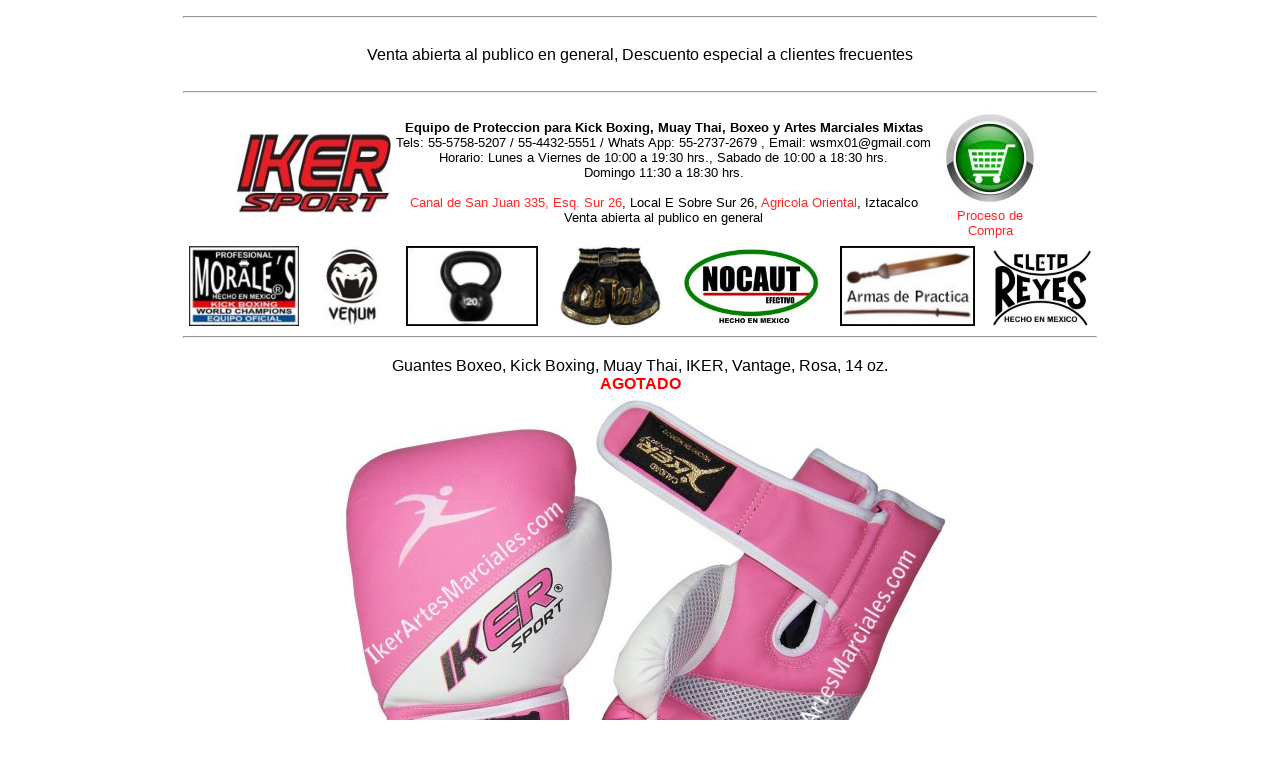

--- FILE ---
content_type: text/html; charset=utf-8
request_url: http://www.ikerartesmarciales.com/Guantes-Boxeo-Kick-Boxing-Muay-Thai-IKER-Vantage-Rosa-14-oz.aspx
body_size: 90401
content:
<html>

<head>
	<title>Guantes Boxeo, Kick Boxing, Muay Thai, Vantage, IKER, Artes Marciales Mixtas, MMA, Rosa, 14 oz.</title>

    <meta name=description content='Guantes para la practica de Boxeo, Kick Boxing, Muay Thai y Artes Marciales Mixtas (MMA), exterior fabricado en Vinil de excelente calidad, muy durable
 y facil de limpiar, interior en tela repelente, relleno en aglutinado, cierra por medio de cinta de velcro, es de pulgar
 sujeto, de fabricacion nacional y muy buena mano de obra, uno de los Guantes mas resistetes en el mercado, 100% Hecho en Mexico.<br><br>

Tallas: <br><br>

12 oz. para niños grandes y mujeres promedio, entre 150 y 160 cm. de estatura.<br>
14 oz. para hombre promedio adulto, entre 165 y 175 cm. de estatura.<br>
16 oz. para hombre adulto por encima del promedio, digamos arriba de 180 cm. de estatura<br><br>

Las tallas son solamente recomendaciones ya que cada persona es diferente y la unica manera de saber que guante le queda mejor es probandoselo.<br><br>

Colores: Rosa, Rojo, Azul, Negro<br><br>

Nivel de Entrenamiento: Principiante e Intermedio.<br><br>

Se recomienda la utilizacion de vendas tanto para reforzar la proteccion como para la higiene del guante ya que este tipo de producto no es lavable al
 interior, se puede limpiar la superficie exterior pero no lavar el interior ya que por la forma y fabricacion del producto es muy dificil que se seque
 y termina con un aroma pesimo.<br><br>

Se recomienda sacarlo a secar al sol con frecuencia para la eliminacion de humedad y control de bacterias, la mayoria se mueren con los rayos solares,
 solamente no hay que abusar ya que cualquier material expuesto al sol por tiempo prolongado reduce su tiempo de vida util.<br><br>

Nota: Los Guantes Sinteticos rellenos de esponja no pesan las onzas que indica el Guante, son mas ligero, las onzas se refieren mas que nada al tamaño
 del Guante.'>

	<meta name=keywords content='Amater, Amateur, Vinil, Rosa, 12, 14, 16, oz., Kick Boxing, Muay Thai, Boxeo, MMA, IKER, Artes Marciales Mixtas,
  Guante, Guantes, Guantes Boxeo, Guantes Profesionales Boxeo, Guantes Kick Boxing, Guantes Muay Thai, Guantes MMA, Guantes Sanda, Guantes Pelea, Guantes IKER, Vantage, Rosa, 14 oz.'>

    <meta property='og:title' content='Guantes Boxeo, Kick Boxing, Muay Thai, Vantage, IKER, Artes Marciales Mixtas, MMA, Rosa, 14 oz.'/>

    <meta property='og:image' content='http://www.IKERArtesMarciales.com/Images/IKER/Normal/Guantes-Amateur-Sinteticos-IKER-Boxeo-Kick-Boxing-Rosa.jpg'/>

    <meta property='og:description' content='Guantes para la practica de Boxeo, Kick Boxing, Muay Thai y Artes Marciales Mixtas (MMA), exterior fabricado en Vinil de excelente calidad, muy durable
 y facil de limpiar, interior en tela repelente, relleno en aglutinado, cierra por medio de cinta de velcro, es de pulgar
 sujeto, de fabricacion nacional y muy buena mano de obra, uno de los Guantes mas resistetes en el mercado, 100% Hecho en Mexico.<br><br>

Tallas: <br><br>

12 oz. para niños grandes y mujeres promedio, entre 150 y 160 cm. de estatura.<br>
14 oz. para hombre promedio adulto, entre 165 y 175 cm. de estatura.<br>
16 oz. para hombre adulto por encima del promedio, digamos arriba de 180 cm. de estatura<br><br>

Las tallas son solamente recomendaciones ya que cada persona es diferente y la unica manera de saber que guante le queda mejor es probandoselo.<br><br>

Colores: Rosa, Rojo, Azul, Negro<br><br>

Nivel de Entrenamiento: Principiante e Intermedio.<br><br>

Se recomienda la utilizacion de vendas tanto para reforzar la proteccion como para la higiene del guante ya que este tipo de producto no es lavable al
 interior, se puede limpiar la superficie exterior pero no lavar el interior ya que por la forma y fabricacion del producto es muy dificil que se seque
 y termina con un aroma pesimo.<br><br>

Se recomienda sacarlo a secar al sol con frecuencia para la eliminacion de humedad y control de bacterias, la mayoria se mueren con los rayos solares,
 solamente no hay que abusar ya que cualquier material expuesto al sol por tiempo prolongado reduce su tiempo de vida util.<br><br>

Nota: Los Guantes Sinteticos rellenos de esponja no pesan las onzas que indica el Guante, son mas ligero, las onzas se refieren mas que nada al tamaño
 del Guante.'/>

    <meta property='og:url' content='http://www.IKERArtesMarciales.com/Guantes-Boxeo-Kick-Boxing-Muay-Thai-IKER-Vantage-Rosa-14-oz.aspx'/>

    <meta property='og:site-name' content='http://www.IKERArtesMarciales.com'/>

	<!-- Exclude Link Tags Begin -->

	<link rel=alternate media='only screen and (max-width: 640px)' href='http://m.IKERArtesMarciales.com/Guantes-Boxeo-Kick-Boxing-Muay-Thai-IKER-Vantage-Rosa-14-oz.aspx'>

	<link rel=canonical href='http://m.IKERArtesMarciales.com/Guantes-Boxeo-Kick-Boxing-Muay-Thai-IKER-Vantage-Rosa-14-oz.aspx'>

	<!-- Exclude Link Tags End -->

	<!-- Tags and Redirection for IKERArtesMarciales.com, DeskTop version -->

	<meta charset='utf-8'>
	<meta http-equiv='Content-Type' content='text/html; charset=UTF-8'>
	<meta http-equiv='content-language' content='es-MX'>

    <meta name=Author content='Gerardo Vazquez S.'>
    <meta name=copyright content='©2022 BinaryStream Developments, All rights reserved.'>
    <link rel=stylesheet type=text/css href='textfiles/KBM2019Style.css'>

<script type=text/javascript>
	<!--
		if ( screen.width <= 800 ) {
			window.location.replace( 'http://m.IKERArtesMarciales.com' + window.location.pathname );
//			alert( window.location.protocol + '//m.' + window.location.host + window.location.pathname );
		}
	//-->
</script>

<script type="application/ld+json">
	{
		"@context": "http://schema.org/",
		"@type"	: "Product",
		"name"	: "Guantes Boxeo, Kick Boxing, Muay Thai, Vantage, IKER, Artes Marciales Mixtas, MMA, Rosa, 14 oz.",
		"url": "http://www.IKERArtesMarciales.com/Guantes-Boxeo-Kick-Boxing-Muay-Thai-IKER-Vantage-Rosa-14-oz.aspx",
		"description": "Guantes para la practica de Boxeo, Kick Boxing, Muay Thai y Artes Marciales Mixtas (MMA), exterior fabricado en Vinil de excelente calidad, muy durable
 y facil de limpiar, interior en tela repelente, relleno en aglutinado, cierra por medio de cinta de velcro, es de pulgar
 sujeto, de fabricacion nacional y muy buena mano de obra, uno de los Guantes mas resistetes en el mercado, 100% Hecho en Mexico.<br><br>

Tallas: <br><br>

12 oz. para niños grandes y mujeres promedio, entre 150 y 160 cm. de estatura.<br>
14 oz. para hombre promedio adulto, entre 165 y 175 cm. de estatura.<br>
16 oz. para hombre adulto por encima del promedio, digamos arriba de 180 cm. de estatura<br><br>

Las tallas son solamente recomendaciones ya que cada persona es diferente y la unica manera de saber que guante le queda mejor es probandoselo.<br><br>

Colores: Rosa, Rojo, Azul, Negro<br><br>

Nivel de Entrenamiento: Principiante e Intermedio.<br><br>

Se recomienda la utilizacion de vendas tanto para reforzar la proteccion como para la higiene del guante ya que este tipo de producto no es lavable al
 interior, se puede limpiar la superficie exterior pero no lavar el interior ya que por la forma y fabricacion del producto es muy dificil que se seque
 y termina con un aroma pesimo.<br><br>

Se recomienda sacarlo a secar al sol con frecuencia para la eliminacion de humedad y control de bacterias, la mayoria se mueren con los rayos solares,
 solamente no hay que abusar ya que cualquier material expuesto al sol por tiempo prolongado reduce su tiempo de vida util.<br><br>

Nota: Los Guantes Sinteticos rellenos de esponja no pesan las onzas que indica el Guante, son mas ligero, las onzas se refieren mas que nada al tamaño
 del Guante.",
		"model": "Guantes Kick Boxing, Boxeo",
		"image"	: "http://www.IKERArtesMarciales.com/Images/IKER/Normal/Guantes-Amateur-Sinteticos-IKER-Boxeo-Kick-Boxing-Rosa.jpg",
		"color"	: "Rosa Claro",
		"brand"	: {
			"@type": "Brand",
    		"name": "IKER"
		},
		"offers": {
			"@type": "Offer",
		    "priceCurrency": "MXN",
    		"price": "520",
		    "availability": "http://schema.org/SoldOut",
			"priceValidUntil": "2026-01-01",
			"url": "http://www.IKERArtesMarciales.com/Guantes-Boxeo-Kick-Boxing-Muay-Thai-IKER-Vantage-Rosa-14-oz.aspx",
		    "itemCondition": "http://schema.org/NewCondition"
  		},
		"sku": "IKGBVAVI14RS",
		"logo"	: "http://www.IKERArtesMarciales.com/Images/Other/IKERLogoRojoChico.jpg",
		"aggregateRating": {
		    "@type": "aggregateRating",
		    "ratingValue": "5",
		    "reviewCount": "3"
		},
		"review": {
			"@type": "Review",
			"author": {
               "@type": "Person",
               "name": "Equipo IKER"
			},
			"datePublished": "2025-02-09T05:49:55Z",
			"reviewBody": "Buen producto con calidad aceptable",
			"name": "Buen producto con calidad aceptable",
			"reviewRating": {
				"@type": "Rating",
				"bestRating": "5",
				"ratingValue": "5",
				"worstRating": "1"
			}
		}
	}
</script>

</head>

<body>

<!-- Top Logos and Scripts for GuantesMorales.com, DeskTop version -->

<script language=javascript>
	<!--
		function showborder( imageid ) {
			imageid.border = 1;
			imageid.style.margin = 0;
		}
			
		function hideborder( imageid ) {
			imageid.border = 0;
			imageid.style.margin = 1;
		}
			
	    function showoi( strURL, intWidth, intHeight ) {
    		var wndtemp;
			
        	if ( typeof wndtemp != 'object' ) {
				wndtemp = window.open( strURL, 'wndtemp', 'toolbar=no, location=no, width=640, height=480, resizable=no' );
                wndtemp.moveTo( 100, 100 );
			}
			
    	    wndtemp.focus();
		}
		
		function ChangeImage( ImageId ) {
			document.images.namedItem("ItemImage").src = ImageId.src;
			ImageId.border = 1;
			ImageId.style.margin = 0;
		}		
	//-->
</script>

<table width=920 align=center>
	<tr align=center valign=top>
		<td><hr></td></tr>

	<tr align=center>
		<td align='justify' style='text-align: center;'>
			<font size=3>
<br>
Venta abierta al publico en general, Descuento especial a clientes frecuentes
<br><br>
			
		</td></tr>
		
	<tr align=center valign=top>
		<td><hr></td></tr>		
</table>

<table width=920 align=center>
	<tr align=center>
		<td colspan=7>

<table>
	<tr><td width=110 align=center style='vertical-align: middle;'>
			<a href='http://www.IKERArtesMarciales.com' onmouseover='showborder( IKERArtesMarciales );' onmouseout='hideborder( IKERArtesMarciales );' title='Equipo de Proteccion y Entrenamiento para peleas de Contacto Completo marca IKER'>
			<img id=IKERArtesMarciales src='Images/Other/IKERLogoRojoChico.jpg' border=0 width=155 width=80 class=transborder2 title='Equipo de Proteccion y Entrenamiento para peleas de Contacto Completo marca IKER'></a></td>

		<td align=center>
			<font size=2><b>Equipo de Proteccion para Kick Boxing, Muay Thai, Boxeo y Artes Marciales Mixtas</b></font><br>
						<font size=2>
			Tels: 55-5758-5207 / 55-4432-5551 / Whats App: 55-2737-2679 , Email: wsmx01@gmail.com<br>
			Horario: Lunes a Viernes de 10:00 a 19:30 hrs., Sabado de 10:00 a 18:30 hrs.<br>Domingo 11:30 a 18:30 hrs.<br><br>
			<a href='Mapa-De-Ubicacion-Calle.aspx' title='Mapa de ubicacion Calle'>
			Canal de San Juan 335, Esq. Sur 26</a>, Local E Sobre Sur 26, <a href='Mapa-De-Ubicacion-Colonia.aspx' title='Mapa de ubicacion Colonia'>
			Agricola Oriental</a>, Iztacalco<br>Venta abierta al publico en general
			
<!--		Tels: 55-7652-7173 / 55-5758-5207 / Cel: 55-2737-2679 , Email: wsmx01@gmail.com<br>
			Horario: Lunes a Viernes de 10:00 a 19:30 Hrs., Sabado de 10:00 a 18:30 Hrs.<br>Domingo 11:00 a 18:30 Hrs.<br><br>
			<a href='Mapa-De-Ubicacion-Calle.aspx' title='Mapa de ubicacion Calle'>
			Sur 24 No. 267</a>, entre Ote 253 y Ote 255, Cerca de FAMSA<a href='Mapa-De-Ubicacion-Colonia.aspx' title='Mapa de ubicacion Colonia'>
			Agricola Oriental</a>, Iztacalco<br>Venta abierta al publico en general	-->
			
			</font><br>

			</td>
			
		<td width=110 align=center valign=top>
			<a href='ProcesoDeCompra.aspx' onmouseover='showborder( ShoppingCart );' onmouseout='hideborder( ShoppingCart );'>
			<img Id=ShoppingCart src='Images/Other/ShoppingCartSmall.jpg' border=0 width=100 height=100><br><font size=2>Proceso de<br>Compra</a></td></tr>
</table>

		</td></tr>
			
	<tr align=center>
		<td><a href='http://www.GuantesMorales.com' onmouseover='showborder( GuantesMoralesLogo );' onmouseout='hideborder( GuantesMoralesLogo );' title='Equipo de Proteccion y Entrenamiento para Peleas de Contacto Completo marca Morales, Kick Boxing, Muay Thai, Boxeo y MMA' target=_blank>
			<img id=GuantesMoralesLogo src='Images/Other/Morales.jpg' border=0 height=80 class=transborder2 title='Equipo de Proteccion y Entrenamiento para Peleas de Contacto Completo marca Morales, Kick Boxing, Muay Thai, Boxeo y MMA'></a></td>
		<td><a href='http://www.VenumMexico.com' onmouseover='showborder( VenumMexico );' onmouseout='hideborder( VenumMexico );' Title='Equipo de Proteccion y entrenamiento para Artes Marciales Mixtas marca Venum' target=_blank>
			<img id=VenumMexico src='Images/Other/VenumLogo.jpg' border=0 width=76 height=80 class=transborder2></a></td>
		<td><a href='http://www.GuantesMorales.com/Pesas-Rusas-Mancuernas-Hexagonales.aspx' onmouseover='showborder( PesasRusasMancuernasHexagonales );' onmouseout='hideborder( PesasRusasMancuernasHexagonales );' title='Pesas Rusas y Mancuernas Hexagonales, Hierro Forjado, 100% Hecho en Mexico' target=_blank>
			<img id=PesasRusasMancuernasHexagonales src='Images/Other/Pesas-Rusas-Mancuernas-Fitness.jpg' border=0 height=80 class=transborder2></a></td>
		<td><a href='http://www.GuantesMorales.com/Shorts-Muay-Thai.aspx' onmouseover='showborder( MuayThaiShorts );' onmouseout='hideborder( MuayThaiShorts );' title='Shorts para la practica de Muay Thai, Kick Boxing y Pelea' target=_blank>
			<img id=MuayThaiShorts src='Images/Other/MuayThaiShorts.jpg' border=0 width=107 height=80 class=transborder2 title='Shorts para la practica de Muay Thai, Kick Boxing y Pelea'></a></td>
		<td><a href='http://www.GuantesNocaut.com' onmouseover='showborder( GuantesNocaut );' onmouseout='hideborder( GuantesNocaut );' title='Equipo de Proteccion para Kick Boxing, Muay Thay, Boxeo y MMA' target=_blank>
			<img id=GuantesNocaut src='Images/Other/Nocaut-Efectivo-Logo-Verde-230.jpg' border=0 height=80 class=transborder2 title='Equipo de Proteccion para Kick Boxing, Muay Thay, Boxeo, Artes Marciales Mixtas'></a></td>
		<td><a href='http://www.ArmasDePractica.com' onmouseover='showborder( ArmasDePractica );' onmouseout='hideborder( ArmasDePractica );' Title='Armas de Practica y Equipo de Proteccion para Artes Marciales' target=_blank>
			<img id=ArmasDePractica src='Images/Other/ArmasDePractica.jpg' border=0 width=135 height=80 class=transborder2></a></td>
		<td><a href='http://www.GuantesCletoReyes.com' onmouseover='showborder( GuantesCletoReyes );' onmouseout='hideborder( GuantesCletoReyes );' title='Equipo para Boxeo, Cleto Reyes, Kick Boxing, Muay Thai' target=_blank>
			<img id=GuantesCletoReyes src='Images/Other/CletoReyesSmall.jpg' border=0 height=80 class=transborder2></a></td></tr>

	<tr><td colspan=7>
			<hr></td></tr>
</table>

<table width=880 align=center border=0 cellpadding=0 cellspacing=0>
	<tr width=100%>
		<td width=100% class=TitleText>
			 Guantes Boxeo, Kick Boxing, Muay Thai, IKER, Vantage, Rosa, 14 oz.<br><b><span style='color: red'>AGOTADO</span></b><br>

			<img id=ItemImage src='Images/IKER/Normal/Guantes-Amateur-Sinteticos-IKER-Boxeo-Kick-Boxing-Rosa.jpg' border=0 width=640 class=transborder2 title='Guantes Boxeo, Vantage, Kick Boxing, Muay Thai, IKER, Artes Marciales Mixtas, MMA, Rosa, 14 oz.'>
			</td></tr>

	<tr><td class=DetailText>

			Guantes para la practica de Boxeo, Kick Boxing, Muay Thai y Artes Marciales Mixtas (MMA), exterior fabricado en Vinil de excelente calidad, muy durable
 y facil de limpiar, interior en tela repelente, relleno en aglutinado, cierra por medio de cinta de velcro, es de pulgar
 sujeto, de fabricacion nacional y muy buena mano de obra, uno de los Guantes mas resistetes en el mercado, 100% Hecho en Mexico.<br><br>

Tallas: <br><br>

12 oz. para niños grandes y mujeres promedio, entre 150 y 160 cm. de estatura.<br>
14 oz. para hombre promedio adulto, entre 165 y 175 cm. de estatura.<br>
16 oz. para hombre adulto por encima del promedio, digamos arriba de 180 cm. de estatura<br><br>

Las tallas son solamente recomendaciones ya que cada persona es diferente y la unica manera de saber que guante le queda mejor es probandoselo.<br><br>

Colores: Rosa, Rojo, Azul, Negro<br><br>

Nivel de Entrenamiento: Principiante e Intermedio.<br><br>

Se recomienda la utilizacion de vendas tanto para reforzar la proteccion como para la higiene del guante ya que este tipo de producto no es lavable al
 interior, se puede limpiar la superficie exterior pero no lavar el interior ya que por la forma y fabricacion del producto es muy dificil que se seque
 y termina con un aroma pesimo.<br><br>

Se recomienda sacarlo a secar al sol con frecuencia para la eliminacion de humedad y control de bacterias, la mayoria se mueren con los rayos solares,
 solamente no hay que abusar ya que cualquier material expuesto al sol por tiempo prolongado reduce su tiempo de vida util.<br><br>

Nota: Los Guantes Sinteticos rellenos de esponja no pesan las onzas que indica el Guante, son mas ligero, las onzas se refieren mas que nada al tamaño
 del Guante.

		</td></tr>

</table>

<table width=920 align=center border=0 cellpadding=0 cellspacing=0>
	<tr><td colspan=4 width=100% class=GroupTitle>
			<hr><section id=GuantesBoxeoProfesionales>Guantes Boxeo Profesionales, Kick Boxing, Muay Thai, MMA</section></td></tr>

	<tr class=PriceStyle>
		<td><a href='http://www.guantesmorales.com/Guantes-Boxeo-Profesionales-Morales-Kick-Boxing-Muay-Thai-Plata.aspx' onmouseover='showborder( GuantesProfesionalesBoxeoPlata );' onmouseout='hideborder( GuantesProfesionalesBoxeoPlata );' title='Guantes para Boxeo Profesionales Sinteticos Morales color Plata, Kick Boxing, Muay Thai, MMA'>
			<img id=GuantesProfesionalesBoxeoPlata src='http://www.guantesmorales.com/Images/Morales/Thumb/Guantes-Boxeo-Profesionales-Vinil-Morales-Plata-Kick-Boxing-Muay-Thai.jpg' border=0 width=230 class=transborder2 title='Guantes para Kick Boxing Profesionales Sinteticos Morales color Plata, Kick Boxing, Muay Thai, MMA'></a><br>
			Guantes Boxeo Profesionales<br>Kick Boxing, Muay Thai, MMA<br>Plata Metalico $930</td>
		<td><a href='http://www.guantesmorales.com/Guantes-Boxeo-Profesionales-Morales-Kick-Boxing-Muay-Thai-MMA-Salpicado-Tricolor-14-oz.aspx' onmouseover='showborder( GuantesBoxeoProfesionalesSalpicado );' onmouseout='hideborder( GuantesBoxeoProfesionalesSalpicado );' title='Guantes Boxeo Profesionales, Morales, Sintetico, Kick Boxing, Muay Thai, Artes Marciales Mixtas, Salpicado Tricolor'>
			<img id=GuantesBoxeoProfesionalesSalpicado src='http://www.guantesmorales.com/Images/Morales/Thumb/Guantes-Boxeo-Profesionales-Morales-Velcro-Kick-Boxing-Muay-Thai-MMA-Salpicado-Tricolor-001.jpg' border=0 width=230 class=transborder2 title='Guantes Boxeo Profesionales, Morales, Sintetico, Kick Boxing, Muay Thai, MMA, Salpicado Tricolor'></a><br>
			Guantes Boxeo Profesionales<br>Kick Boxing, Muay Thai, MMA<br>Salpicado Tricolor $930</td>
		<td><a href='http://www.guantesmorales.com/Guantes-Boxeo-Profesionales-Morales-Kick-Boxing-Muay-Thai-MMA-Negro-14-oz.aspx' onmouseover='showborder( GuantesBoxeoProfesionalesNegro );' onmouseout='hideborder( GuantesBoxeoProfesionalesNegro );' title='Guantes Boxeo Profesionales Morales, Kick Boxing, Muay Thai, MMA, Negro, 14 oz.'>
			<img id=GuantesBoxeoProfesionalesNegro src='http://www.guantesmorales.com/Images/Morales/Thumb/Guantes-Boxeo-Profesionales-Muay-Thai-MMA-Kick-Boxing-Morales-Negro-001.jpg' border=0 width=230 class=transborder2 title='Guantes Boxeo Profesionales Morales, Kick Boxing, Muay Thai, MMA, color Negro'></a><br>
			Guantes Boxeo Profesionales<br>Kick Boxing, Muay Thai, MMA<br>Color Negro $930</td>
		<td class=SpaceAfterPrice>
			<a href='http://www.guantesmorales.com/Guantes-Boxeo-Profesionales-Morales-Kick-Boxing-Muay-Thai-MMA-Rojo-14-oz.aspx' onmouseover='showborder( GuantesBoxeoProfesionalesRojo );' onmouseout='hideborder( GuantesBoxeoProfesionalesRojo );' title='Guantes Boxeo Profesionales, Morales, Sintetico, Kick Boxing, Muay Thai, Artes Marciales Mixtas, Rojo'>
			<img id=GuantesBoxeoProfesionalesRojo src='http://www.guantesmorales.com/Images/Morales/Thumb/Guantes-Boxeo-Profesionales-Morales-Velcro-Kick-Boxing-Muay-Thai-MMA-Rojo-001.jpg' border=0 width=230 class=transborder2 title='Guantes Boxeo Profesionales, Morales, Sintetico, Kick Boxing, Muay Thai, MMA, Rojo'></a><br>
			Guantes Boxeo Profesionales<br>Kick Boxing, Muay Thai, MMA<br>Color Rojo $930</td></tr>
		
	<tr><td colspan=4 width=100% class=GroupTitle>
			<section id=GuantesKickBoxing><hr>Guantes Kick Boxing, Muay Thai, Boxeo, MMA</section></td></tr>
			
	<tr class=PriceStyle>
		<td><a href='http://www.guantesmorales.com/Guantes-Kick-Boxing-Muay-Thai-Morales-Boxeo-MMA-Rojo-14-oz.aspx' onmouseover='showborder( GuantesKickBoxingMoraleRojos );' onmouseout='hideborder( GuantesKickBoxingMoraleRojos );' title='Guantes Kick Boxing, Muay Thai, Morales, Rojos, Artes Marciales Mixtas, MMA'>
			<img id=GuantesKickBoxingMoraleRojos src='http://www.guantesmorales.com/Images/Morales/Thumb/Guantes-Kick-Boxing-Muay-Thai-MMA-Boxeo-Morales-Rojo-001.jpg' border=0 width=230 class=transborder2 title='Guantes Kick Boxing, Muay Thai, Morales, Rojos, MMA'></a><br>
			Guantes Kick Boxing, MMA<br>Muay Thai, Boxeo Rojo $505</td>
		<td><a href='http://www.guantesmorales.com/Guantes-Kick-Boxing-Muay-Thai-Morales-Fiusha-Boxeo-MMA.aspx' onmouseover='showborder( GuantesKickBoxingMoraleFiusha );' onmouseout='hideborder( GuantesKickBoxingMoraleFiusha );' title='Guantes Kick Boxing, Muay Thai, Morales, Fiusha, Artes Marciales Mixtas, MMA'>
			<img id=GuantesKickBoxingMoraleFiusha src='http://www.guantesmorales.com/Images/Morales/Thumb/Guantes-Kick-Boxing-Muay-Thai-Morales-Fiusha-Boxeo-MMA.jpg' border=0 width=230 class=transborder2 title='Guantes Kick Boxing, Muay Thai, Morales, Fiusha, MMA'></a><br>
			Guantes Kick Boxing, MMA<br>Muay Thai, Boxeo, Fiusha $505</td>
		<td><a href='http://www.guantesmorales.com/Guantes-Kick-Boxing-Muay-Thai-Morales-Boxeo-MMA-Negro-14-oz.aspx' onmouseover='showborder( GuantesKickBoxingMoraleNegros );' onmouseout='hideborder( GuantesKickBoxingMoraleNegros );' title='Guantes Kick Boxing, Muay Thai, Morales, Negros, Boxeo, Artes Marciales Mixtas, MMA'>
			<img id=GuantesKickBoxingMoraleNegros src='http://www.guantesmorales.com/Images/Morales/Thumb/Guantes-Kick-Boxing-Muay-Thai-MMA-Boxeo-Morales-Negro-001.jpg' border=0 width=230 class=transborder2 title='Guantes Kick Boxing, Muay Thai, Morales, Negro, Boxeo, MMA'></a><br>
			Guantes Kick Boxing, MMA<br>Muay Thai, Boxeo Negro $505</td>
		<td class=SpaceAfterPrice>
			<a href='http://www.guantesmorales.com/Guantes-Kick-Boxing-Muay-Thai-Morales-Rosa-Boxeo-MMA.aspx' onmouseover='showborder( GuantesKickBoxingMoralesRosa );' onmouseout='hideborder( GuantesKickBoxingMoralesRosa );' title='Guantes Kick Boxing, Muay Thai, Morales, Rosa, Artes Marciales Mixtas, MMA'>
			<img id=GuantesKickBoxingMoralesRosa src='http://www.guantesmorales.com/Images/Morales/Thumb/Guantes-Kick-Boxing-Muay-Thai-Morales-Rosa-Boxeo-MMA.jpg' border=0 width=230 class=transborder2 title='Guantes Kick Boxing, Muay Thai, Morales, Rosa, Artes Marciales Mixtas'></a><br>
			Guantes Kick Boxing, MMA<br>Muay Thai, Boxeo, Rosa $505</td></tr>
			
	<tr class=PriceStyle>
		<td><a href='https://www.guantesmorales.com/Guantes-Boxeo-Economicos-Genericos-Muay-Thai-Kick-Boxing-MMA-Negro-10-oz.aspx' onmouseover='showborder( GuantesBoxeoEconomicosGenericos10oz );' onmouseout='hideborder( GuantesBoxeoEconomicosGenericos10oz );' title='Guantes Boxeo, Economicos, Genericos, Kick Boxing, Muay Thai, MMA, Artes Marciales Mixtas, Negro, 10 oz.'>
			<img id=GuantesBoxeoEconomicosGenericos10oz src='https://www.guantesmorales.com/Images/Morales/Thumb/Guantes-Boxeo-Economicos-Muay-Thai-MMA-Kick-Boxing-Generico-Negro-001.jpg' border=0 width=230 class=transborder2 title='Guantes Boxeo, Economicos, Genericos, Kick Boxing, Muay Thai, MMA, Artes Marciales Mixtas, Negro, 10 oz.'></a><br>
			Guantes Boxeo Economicos<br>Kick Boxing, Muay Thai, MMA<br>Generico 10 oz., $270</td>
		<td><a href='http://www.guantesnocaut.com/Guantes-Kick-Boxing-Muay-Thai-Boxeo-SSPortive-4-oz-Negro.aspx' onmouseover='showborder( GuantesKickBoxingSSPortiveNegro );' onmouseout='hideborder( GuantesKickBoxingSSPortiveNegro );' title='Guantes Kick Boxing, Muay Thai, Boxeo, SSPortive, Negro, Artes Marciales Mixtas, MMA'>
			<img id=GuantesKickBoxingSSPortiveNegro src='http://www.guantesnocaut.com/Images/KBM/Thumb/Guantes-Kick-Boxing-Muay-Thai-Boxeo-SSPortive-4-oz-Negro.jpg' border=0 width=230 class=transborder2 title='Guantes Kick Boxing, Muay Thai, Boxeo, SSPortive, Negro, MMA'></a><br>
			Guantes Kick Boxing, Muay Thai<br>Boxeo, MMA, Infantil, Negro $270</td>
		<td><a href='http://www.guantesnocaut.com/Guantes-Kick-Boxing-Muay-Thai-Boxeo-SSPortive-4-oz-Rojo.aspx' onmouseover='showborder( GuantesKickBoxingSSPortiveRojo );' onmouseout='hideborder( GuantesKickBoxingSSPortiveRojo );' title='Guantes Kick Boxing, Muay Thai, Boxeo, SSPortive, Rojo, Artes Marciales Mixtas, MMA'>
			<img id=GuantesKickBoxingSSPortiveRojo src='http://www.guantesnocaut.com/Images/KBM/Thumb/Guantes-Kick-Boxing-Muay-Thai-Boxeo-SSPortive-4-oz-Rojo.jpg' border=0 width=230 class=transborder2 title='Guantes Kick Boxing, Muay Thai, Boxeo, SSPortive, Rojo, MMA'></a><br>
			Guantes Kick Boxing, Muay Thai<br>Boxeo, MMA, Infantil, Rojo $270</td>
		<td class=SpaceAfterPrice>
			<a href='http://www.guantesnocaut.com/Guantes-Kick-Boxing-Muay-Thai-Boxeo-SSPortive-6-oz-Azul-Rey.aspx' onmouseover='showborder( GuantesKickBoxingSSPortiveAzulRey6oz );' onmouseout='hideborder( GuantesKickBoxingSSPortiveAzulRey6oz );' title='Guantes Kick Boxing, Muay Thai, Boxeo, SSPortive, Azul Rey, 6 oz., Artes Marciales Mixtas, MMA'>
			<img id=GuantesKickBoxingSSPortiveAzulRey6oz src='http://www.guantesnocaut.com/Images/KBM/Thumb/Guantes-Kick-Boxing-Muay-Thai-Boxeo-SSPortive-6-oz-Azul-Rey.jpg' border=0 width=230 class=transborder2 title='Guantes Kick Boxing, Muay Thai, Boxeo, SSPortive, Azul Rey, 6 oz., MMA'></a><br>
			Guantes Kick Boxing, Muay Thai<br>Boxeo, MMA, 6 oz., Azul Rey $270</td></tr>

	<tr class=PriceStyle>
		<td><a href='http://www.guantesnocaut.com/Guantes-Kick-Boxing-Muay-Thai-Boxeo-Luher-Borra-Velcro-14-oz-Negro.aspx' onmouseover='showborder( GuantesKickBoxingLuherBorraNegro );' onmouseout='hideborder( GuantesKickBoxingLuherBorraNegro );' title='Guantes Kick Boxing, Muay Thai, Boxeo, Luher, Borra, Negro, Artes Marciales Mixtas, MMA'>
			<img id=GuantesKickBoxingLuherBorraNegro src='http://www.guantesnocaut.com/Images/Luher/Thumb/Guantes-Kick-Boxing-Muay-Thai-Boxeo-Borra-14-oz-Negro-001.jpg' border=0 width=230 class=transborder2 title='Guantes Kick Boxing, Muay Thai, Boxeo, Luher, Borra, Negro, MMA'></a><br>
			Guantes Kick Boxing, Muay Thai<br>Relleno de Borra, Velcro $170</td>
		<td><a href='http://www.guantesnocaut.com/Guantes-Kick-Boxing-Muay-Thai-Boxeo-SSPortive-Rojo-Adulto.aspx' onmouseover='showborder( GuantesKickBoxingSSPortiveRojoGrande );' onmouseout='hideborder( GuantesKickBoxingSSPortiveRojoGrande );' title='Guantes Kick Boxing, Muay Thai, Boxeo, SSPortive, Rojo, Adulto, Artes Marciales Mixtas, MMA'>
			<img id=GuantesKickBoxingSSPortiveRojoGrande src='http://www.guantesnocaut.com/Images/KBM/Thumb/Guantes-Boxeo-Kick-Boxing-Muay-Thai-SSPortive-Grande-Rojo.jpg' border=0 width=230 class=transborder2 title='Guantes Kick Boxing, Muay Thai, Boxeo, SSPortive, Rojo, Adulto, MMA'></a><br>
			Guantes Kick Boxing, Muay Thai<br>Boxeo, MMA, Adulto, Rojo $335</td>
		<td><a href='http://www.guantesnocaut.com/Guantes-Kick-Boxing-Muay-Thai-Boxeo-SSPortive-Negro-Adulto.aspx' onmouseover='showborder( GuantesKickBoxingSSPortiveNegroGrande );' onmouseout='hideborder( GuantesKickBoxingSSPortiveNegroGrande );' title='Guantes Kick Boxing, Muay Thai, Boxeo, SSPortive, Negro, Adulto, Artes Marciales Mixtas, MMA'>
			<img id=GuantesKickBoxingSSPortiveNegroGrande src='http://www.guantesnocaut.com/Images/KBM/Thumb/Guantes-Boxeo-Kick-Boxing-Muay-Thai-SSPortive-Negro-Mediano.jpg' border=0 width=230 class=transborder2 title='Guantes Kick Boxing, Muay Thai, Boxeo, SSPortive, Negro, Adulto, MMA'></a><br>
			Guantes Kick Boxing, Muay Thai<br>Boxeo, MMA, Adulto, Negro $335</td>
		<td class=SpaceAfterPrice>
			<a href='http://www.guantesnocaut.com/Guantes-Boxeo-Muay-Thai-MMA-Kick-Boxing-Nocaut-Efectivo-Borra-Economico-Rojo-14-oz.aspx' onmouseover='showborder( GuantesBoxeoNocautEfectivoBorraEconomicosRojo );' onmouseout='hideborder( GuantesBoxeoNocautEfectivoBorraEconomicosRojo );' title='Guantes Boxeo, Muay Thai, Kick Boxing, MMA, Nocaut Efectivo, Borra, Economicos, Rojo, 14 oz.'>
			<img id=GuantesBoxeoNocautEfectivoBorraEconomicosRojo src='http://www.guantesnocaut.com/Images/Nocaut/Thumb/Guantes-Boxeo-Muay-Thai-Kick-Boxing-MMA-Nocaut-Efectivo-Economico-Borra-Rojo-001.jpg' border=0 width=230 class=transborder2 title='Guantes Boxeo, Muay Thai, Kick Boxing, MMA, Nocaut Efectivo, Bora, Economicos, Rojo, 14 oz.'></a><br>
			Guantes Boxeo, Muay Thai<br>Kick Boxing, MMA, Borra<br>Economicos, Rojo $170</td></tr>

	<tr class=PriceStyle>
		<td><a href='http://www.guantesnocaut.com/Guantes-Kick-Boxing-Muay-Thai-Boxeo-Alex-Sport-Bebe-Velcro.aspx' onmouseover='showborder( GuantesBoxeoBebeVelcro );' onmouseout='hideborder( GuantesBoxeoBebeVelcro );' title='Guantes Kick Boxing, Muay Thai, Boxeo, Bebe, Artes Marciales Mixtas, MMA, Velcro'>
			<img id=GuantesBoxeoBebeVelcro src='http://www.guantesnocaut.com/Images/Misc/Thumb/Guantes-Kick-Boxing-Muay-Thai-Boxeo-Velcro-Bebe-Amarillo-001.jpg' border=0 width=230 class=transborder2 title='Guantes Kick Boxing, Muay Thai, Boxeo, Bebe, Artes Marciales Mixtas, MMA, Velcro'></a><br>
			Guantes Kick Boxing, Muay Thai<br>Boxeo, MMA, Bebe, Velcro $150</td>
		<td><a href='http://www.guantesnocaut.com/Guantes-Boxeo-Muay-Thai-MMA-Kick-Boxing-Nocaut-Efectivo-Borra-Economico-14-oz.aspx' onmouseover='showborder( GuantesBoxeoNocautEfectivoBorraEconomicosNegro );' onmouseout='hideborder( GuantesBoxeoNocautEfectivoBorraEconomicosNegro );' title='Guantes Boxeo, Muay Thai, Kick Boxing, MMA, Nocaut Efectivo, Borra, Economicos, Negro, 14 oz.'>
			<img id=GuantesBoxeoNocautEfectivoBorraEconomicosNegro src='http://www.guantesnocaut.com/Images/Nocaut/Thumb/Guantes-Boxeo-Muay-Thai-Kick-Boxing-MMA-Nocaut-Efectivo-Economico-Borra-Negro-001.jpg' border=0 width=230 class=transborder2 title='Guantes Boxeo, Muay Thai, Kick Boxing, MMA, Nocaut Efectivo, Bora, Economicos, Negro, 14 oz.'></a><br>
			Guantes Boxeo, Muay Thai<br>Kick Boxing, MMA, Borra<br>Economicos, Negro $170</td>
		<td><a href='http://www.guantesnocaut.com/Guantes-Kick-Boxing-Muay-Thai-Boxeo-Luher-Borra-Bebe-Rojo.aspx' onmouseover='showborder( GuantesBoxeoBorraBebeRojo );' onmouseout='hideborder( GuantesBoxeoBorraBebeRojo );' title='Guantes Kick Boxing, Muay Thai, Boxeo, Luher, Borra, Bebe, Rojo, Artes Marciales Mixtas, MMA'>
			<img id=GuantesBoxeoBorraBebeRojo src='http://www.guantesnocaut.com/Images/Luher/Thumb/Guantes-Kick-Boxing-Muay-Thai-Boxeo-Borra-Luher-Bebe-Rojo-001.jpg' border=0 width=230 class=transborder2 title='Guantes Kick Boxing, Muay Thai, Boxeo, Luher, Borra, Bebe, Rojo, MMA'></a><br>
			Guantes Kick Boxing, Muay Thai<br>Boxeo, MMA, Bebe, Rojo $90</td>
		<td class=SpaceAfterPrice>
			<a href='http://www.guantesnocaut.com/Guantes-Kick-Boxing-Muay-Thai-Boxeo-Luher-Borra-Bebe-Negro.aspx' onmouseover='showborder( GuantesBoxeoBorraBebeNegro );' onmouseout='hideborder( GuantesBoxeoBorraBebeNegro );' title='Guantes Kick Boxing, Muay Thai, Boxeo, Luher, Borra, Bebe, Negro, Artes Marciales Mixtas, MMA'>
			<img id=GuantesBoxeoBorraBebeNegro src='http://www.guantesnocaut.com/Images/Luher/Thumb/Guantes-Kick-Boxing-Muay-Thai-Boxeo-Borra-Luher-Bebe-Negro-001.jpg' border=0 width=230 class=transborder2 title='Guantes Kick Boxing, Muay Thai, Boxeo, Luher, Borra, Bebe, Negro, MMA'></a><br>
			Guantes Kick Boxing, Muay Thai<br>Boxeo, MMA, Bebe, Negro $90</td></tr>

	<tr><td colspan=4 width=100% class=GroupTitle>
			<section id=GuantesBoxeoNocaut><hr>Guantes Boxeo, Muay Thai, MMA, Kick Boxing, Nocaut Efectivo, Economicos</section></td></tr>
			
	<tr class=PriceStyle>
		<td><a href='http://www.guantesnocaut.com/Guantes-Kick-Boxing-Muay-Thai-Boxeo-MMA-Nocaut-Negro-14-oz.aspx' onmouseover='showborder( GuantesKickBoxingNocautNegro );' onmouseout='hideborder( GuantesKickBoxingNocautNegro );' title='Guantes Boxeo, Velcro, Nocaut, Vinil, Kick Boxing, Muay Thai, Artes Marciales Mixtas, Negro'>
			<img id=GuantesKickBoxingNocautNegro src='http://www.guantesnocaut.com/Images/KBM/Thumb/Guantes-Kick-Boxing-Muay-Thai-MMA-Boxeo-Nocaut-Efectivo-Negro-001.jpg' border=0 width=230 class=transborder2 title='Guantes Boxeo, Velcro, Nocaut, Vinil, Kick Boxing, Muay Thai, MMA, Negro'></a><br>
			Guantes Boxeo, Muay Thai<br>Kick Boxing, MMA, Negro<br>Economicos, Nocaut Efectivo $390</td>
		<td><a href='http://www.guantesnocaut.com/Guantes-Kick-Boxing-Muay-Thai-Boxeo-Nocaut-Rojo-14-oz.aspx' onmouseover='showborder( GuantesKickBoxingNocautRojo );' onmouseout='hideborder( GuantesKickBoxingNocautRojo );' title='Guantes Boxeo, Muay Thai, MMA, Kick Boxing, Nocaut Efectivo, Economicos, Rojo 14 oz.'>
			<img id=GuantesKickBoxingNocautRojo src='http://www.guantesnocaut.com/Images/Nocaut/Thumb/Guantes-Boxeo-Muay-Thai-Kick-Boxing-MMA-Nocaut-Efectivo-Rojo-001.jpg' border=0 width=230 class=transborder2 title='Guantes Boxeo, Muay Thai, MMA, Kick Boxing, Nocaut Efectivo, Economicos, Rojo 14 oz.'></a><br>
			Guantes Boxeo, Muay Thai<br>MMA, Kick Boxing, Rojo<br>Economicos, Nocaut Efectivo $390</td>
		<td><a href='http://www.guantesnocaut.com/Guantes-Boxeo-Muay-Thai-MMA-Kick-Boxing-Nocaut-Efectivo-Azul-Rey-14-oz.aspx' onmouseover='showborder( GuantesKickBoxingNocautAzulRey );' onmouseout='hideborder( GuantesKickBoxingNocautAzulRey );' title='Guantes Boxeo, Muay Thai, MMA, Kick Boxing, Nocaut Efectivo, Economicos, Azul Rey, 14 oz.'>
			<img id=GuantesKickBoxingNocautAzulRey src='http://www.guantesnocaut.com/Images/KBM/Thumb/Guantes-Kick-Boxing-Nocaut-Boxeo-Muay-Thai-MMA-Azul-Rey-001.jpg' border=0 width=230 class=transborder2 title='Guantes Boxeo, Muay Thai, MMA, Kick Boxing, Nocaut Efectivo, Economicos, Azul Rey, 14 oz.'></a><br>
			Guantes Boxeo, Muay Thai<br>MMA, Kick Boxing, Azul Rey<br>Economicos, Nocaut Efectivo $390</td>
		<td class=SpaceAfterPrice>
			<a href='http://www.guantesnocaut.com/Guantes-Kick-Boxing-Muay-Thai-Boxeo-MMA-Nocaut-Amarillo-14-oz.aspx' onmouseover='showborder( GuantesKickBoxingNocautAmarillo );' onmouseout='hideborder( GuantesKickBoxingNocautAmarillo );' title='Guantes Boxeo, Velcro, Nocaut, Vinil, Kick Boxing, Muay Thai, Artes Marciales Mixtas, Amarillo'>
			<img id=GuantesKickBoxingNocautAmarillo src='http://www.guantesnocaut.com/Images/Nocaut/Thumb/Guantes-Boxeo-Muay-Thai-Kick-Boxing-MMA-Nocaut-Efectivo-Amarillo-001.jpg' border=0 width=230 class=transborder2 title='Guantes Boxeo, Velcro, Nocaut, Vinil, Kick Boxing, Muay Thai, MMA, Amarillo'></a><br>
			Guantes Kick Boxing, Amarillo<br>Boxeo, Muay Thai, MMA<br>Economicos, Nocaut Efectivo $390</td></tr>
			
	<tr class=PriceStyle>
		<td><a href='http://www.guantesnocaut.com/Guantes-Kick-Boxing-Muay-Thai-Boxeo-MMA-Nocaut-Fiusha-14-oz.aspx' onmouseover='showborder( GuantesKickBoxingNocautFiusha );' onmouseout='hideborder( GuantesKickBoxingNocautFiusha );' title='Guantes Boxeo, Nocaut Efectivo, Kick Boxing, Muay Thai, Artes Marciales Mixtas, Velcro, Fiusha'>
			<img id=GuantesKickBoxingNocautFiusha src='http://www.guantesnocaut.com/Images/KBM/Thumb/Guantes-Kick-Boxing-Muay-Thai-MMA-Boxeo-Nocaut-Efectivo-Fiusha-001.jpg' border=0 width=230 class=transborder2 title='Guantes Boxeo, Nocaut Efectivo, Kick Boxing, Muay Thai, MMA, Velcro, Fiusha'></a><br>
			Guantes Kick Boxing<br>Boxeo, Muay Thai, MMA<br>Nocaut, Fiusha $390</td>	
		<td><a href='http://www.guantesnocaut.com/Guantes-Kick-Boxing-Muay-Thai-Boxeo-MMA-Nocaut-Verde-Metalico-14-oz.aspx' onmouseover='showborder( GuantesKickBoxingNocautVerdeMetalico );' onmouseout='hideborder( GuantesKickBoxingNocautVerdeMetalico );' title='Guantes Boxeo, Velcro, Nocaut, Vinil, Kick Boxing, Muay Thai, Artes Marciales Mixtas, Verde Metalico'>
			<img id=GuantesKickBoxingNocautVerdeMetalico src='http://www.guantesnocaut.com/Images/Nocaut/Thumb/Guantes-Kick-Boxing-Muay-Thai-MMA-Boxeo-Nocaut-Efectivo-Verde-Metalico-001.jpg' border=0 width=230 class=transborder2 title='Guantes Boxeo, Velcro, Nocaut, Vinil, Kick Boxing, Muay Thai, MMA, Verde Metalico'></a><br>
			Guantes Kick Boxing, Verde<br>Boxeo, Muay Thai, MMA<br><span style='color: red'>DESCONTINUADO</span></td>
		<td><a href='http://www.guantesnocaut.com/Guantes-Kick-Boxing-Muay-Thai-Boxeo-MMA-Nocaut-Plata-Metalico-14-oz.aspx' onmouseover='showborder( GuantesKickBoxingNocautPlataMetalico );' onmouseout='hideborder( GuantesKickBoxingNocautPlataMetalico );' title='Guantes Boxeo, Velcro, Nocaut, Vinil, Kick Boxing, Muay Thai, Artes Marciales Mixtas, Plata Metalico, 14 oz.'>
			<img id=GuantesKickBoxingNocautPlataMetalico src='http://www.guantesnocaut.com/Images/Nocaut/Thumb/Guantes-Kick-Boxing-Muay-Thai-MMA-Boxeo-Nocaut-Efectivo-Plata-Metalico-001.jpg' border=0 width=230 class=transborder2 title='Guantes Boxeo, Velcro, Nocaut, Vinil, Kick Boxing, Muay Thai, MMA, Plata Metalico'></a><br>
			Guantes Kick Boxing, Plata<br>Boxeo, Muay Thai, MMA<br>Velcro, Nocaut, Vinil $390</td>
		<td class=SpaceAfterPrice>
			<a href='http://www.guantesnocaut.com/Guantes-Kick-Boxing-Muay-Thai-Boxeo-MMA-Nocaut-Naranja-14-oz.aspx' onmouseover='showborder( GuantesKickBoxingNocautNaranja );' onmouseout='hideborder( GuantesKickBoxingNocautNaranja );' title='Guantes Boxeo, Velcro, Nocaut, Vinil, Kick Boxing, Muay Thai, Artes Marciales Mixtas, Naranja, 14 oz.'>
			<img id=GuantesKickBoxingNocautNaranja src='http://www.guantesnocaut.com/Images/Nocaut/Thumb/Guantes-Boxeo-Muay-Thai-Kick-Boxing-MMA-Nocaut-Efectivo-Naranja-001.jpg' border=0 width=230 class=transborder2 title='Guantes Boxeo, Velcro, Nocaut, Vinil, Kick Boxing, Muay Thai, MMA, Naranja, 14 oz.'></a><br>
			Guantes Kick Boxing, Naranja<br>Boxeo, Muay Thai, MMA<br>Velcro, Nocaut, Vinil $390</td></tr>

	<tr class=PriceStyle>
		<td><a href='http://www.guantesnocaut.com/Guantes-Kick-Boxing-Muay-Thai-Boxeo-MMA-Nocaut-Morado-14-oz.aspx' onmouseover='showborder( GuantesKickBoxingNocautMoradoMate );' onmouseout='hideborder( GuantesKickBoxingNocautMoradoMate );' title='Guantes Boxeo, Velcro, Nocaut, Vinil, Kick Boxing, Muay Thai, Artes Marciales Mixtas, Morado Mate'>
			<img id=GuantesKickBoxingNocautMoradoMate src='http://www.guantesnocaut.com/Images/KBM/Thumb/Guantes-Kick-Boxing-Nocaut-Boxeo-Muay-Thai-MMA-Morado-Mate-001.jpg' border=0 width=230 class=transborder2 title='Guantes Boxeo, Velcro, Nocaut, Vinil, Kick Boxing, Muay Thai, MMA, Morado Mate'></a><br>
			Guantes Kick Boxing, Morado<br>Boxeo, Muay Thai, MMA<br>Velcro, Nocaut, Vinil $390</td>
		<td><a href='http://www.guantesnocaut.com/Guantes-Kick-Boxing-Muay-Thai-Boxeo-MMA-Nocaut-Rosa-14-oz.aspx' onmouseover='showborder( GuantesKickBoxingNocautRosa );' onmouseout='hideborder( GuantesKickBoxingNocautRosa );' title='Guantes Boxeo, Nocaut Efectivo, Kick Boxing, Muay Thai, Artes Marciales Mixtas, Velcro, Rosa'>
			<img id=GuantesKickBoxingNocautRosa src='http://www.guantesnocaut.com/Images/KBM/Thumb/Guantes-Kick-Boxing-Muay-Thai-MMA-Boxeo-Nocaut-Efectivo-Rosa-001.jpg' border=0 width=230 class=transborder2 title='Guantes Boxeo, Nocaut Efectivo, Kick Boxing, Muay Thai, MMA, Velcro, Rosa'></a><br>
			Guantes Kick Boxing<br>Boxeo, Muay Thai, MMA<br>Nocaut, Rosa $390</td>
		<td><a href='http://www.guantesnocaut.com/Guantes-Boxeo-Muay-Thai-MMA-Kick-Boxing-Nocaut-Efectivo-Blanco-14-oz.aspx' onmouseover='showborder( GuantesBoxeoMuayThaiNocautBlanco14oz );' onmouseout='hideborder( GuantesBoxeoMuayThaiNocautBlanco14oz );' title='Guantes Boxeo, Muay Thai, MMA, Kick Boxing, Nocaut Efectivo, Economicos, Blanco 14 oz.'>
			<img id=GuantesBoxeoMuayThaiNocautBlanco14oz src='http://www.guantesnocaut.com/Images/Nocaut/Thumb/Guantes-Boxeo-Muay-Thai-Kick-Boxing-MMA-Nocaut-Efectivo-Blanco-001.jpg' border=0 width=230 class=transborder2 title='Guantes Boxeo, Muay Thai, MMA, Kick Boxing, Nocaut Efectivo, Economicos, Blanco 14 oz.'></a><br>
			Guantes Boxeo, Muay Thai<br>MMA, Kick Boxing, Blanco<br>Economicos, Nocaut Efectivo $390</td>
		<td class=SpaceAfterPrice>
			<a href='http://www.guantesnocaut.com/Guantes-Boxeo-Muay-Thai-MMA-Kick-Boxing-Nocaut-Efectivo-Verde-Tricolor-Mexico-14-oz.aspx' onmouseover='showborder( GuantesBoxeoMuayThaiNocautVerdeTricolorBanderaMexico14oz );' onmouseout='hideborder( GuantesBoxeoMuayThaiNocautVerdeTricolorBanderaMexico14oz );' title='Guantes Boxeo, Muay Thai, MMA, Kick Boxing, Nocaut Efectivo, Economicos, Verde Tricolor, Bandera Mexico 14 oz.'>
			<img id=GuantesBoxeoMuayThaiNocautVerdeTricolorBanderaMexico14oz src='http://www.guantesnocaut.com/Images/Nocaut/Thumb/Guantes-Boxeo-Muay-Thai-Kick-Boxing-MMA-Nocaut-Efectivo-Verde-Tricolor-001.jpg' border=0 width=230 class=transborder2 title='Guantes Boxeo, Muay Thai, MMA, Kick Boxing, Nocaut Efectivo, Economicos, Verde Tricolor, Bandera Mexico 14 oz.'></a><br>
			Guantes Boxeo, Muay Thai, MMA<br>Kick Boxing, Verde Tricolor<br>Economicos, Nocaut Efectivo $430</td></tr>

	<tr><td colspan=4 width=100% class=GroupTitle>
			<hr>Guantes Boxeo, Muay Thai, MMA, Kick Boxing, Nocaut Efectivo, Amateur</td></tr>

	<tr class=PriceStyle>
		<td><a href='http://www.guantesnocaut.com/Guantes-Kick-Boxing-Muay-Thai-Boxeo-MMA-Nocaut-Camuflaje-Verde-14-oz.aspx' onmouseover='showborder( GuantesKickBoxingNocautCamuflajeVerde );' onmouseout='hideborder( GuantesKickBoxingNocautCamuflajeVerde );' title='Guantes Boxeo, Velcro, Nocaut, Vinil, Kick Boxing, Muay Thai, Artes Marciales Mixtas, Camuflaje Verde'>
			<img id=GuantesKickBoxingNocautCamuflajeVerde src='http://www.guantesnocaut.com/Images/KBM/Thumb/Guantes-Kick-Boxing-Muay-Thai-MMA-Boxeo-Nocaut-Efectivo-Camuflaje-Verde-001.jpg' border=0 width=230 class=transborder2 title='Guantes Boxeo, Velcro, Nocaut, Vinil, Kick Boxing, Muay Thai, MMA, Camuflaje Verde'></a><br>
			Guantes Kick Boxing<br>Boxeo, Muay Thai, MMA<br>Nocaut, Camuflaje Verde $540</td>
		<td><a href='http://www.guantesnocaut.com/Guantes-Kick-Boxing-Muay-Thai-Boxeo-MMA-Nocaut-Camuflaje-Rosa-14-oz.aspx' onmouseover='showborder( GuantesKickBoxingNocautCamuflajeRosa );' onmouseout='hideborder( GuantesKickBoxingNocautCamuflajeRosa );' title='Guantes Boxeo, Velcro, Nocaut, Vinil, Kick Boxing, Muay Thai, Artes Marciales Mixtas, Camuflaje Rosa'>
			<img id=GuantesKickBoxingNocautCamuflajeRosa src='http://www.guantesnocaut.com/Images/KBM/Thumb/Guantes-Kick-Boxing-Muay-Thai-MMA-Boxeo-Nocaut-Efectivo-Camuflaje-Rosa-001.jpg' border=0 width=230 class=transborder2 title='Guantes Boxeo, Velcro, Nocaut, Vinil, Kick Boxing, Muay Thai, MMA, Camuflaje Rosa'></a><br>
			Guantes Kick Boxing<br>Boxeo, Muay Thai, MMA<br>Nocaut, Camuflaje Rosa $540</td>
		<td><a href='http://www.guantesnocaut.com/Guantes-Kick-Boxing-Muay-Thai-Boxeo-Nocaut-Camuflaje-Desierto.aspx' onmouseover='showborder( GuantesKickBoxingNocautDesierto );' onmouseout='hideborder( GuantesKickBoxingNocautDesierto );' title='Guantes Boxeo, Velcro, Nocaut, Vinil, Kick Boxing, Muay Thai, Artes Marciales Mixtas, Camuflaje Desierto'>
			<img id=GuantesKickBoxingNocautDesierto src='http://www.guantesnocaut.com/Images/KBM/Thumb/Guantes-Kick-Boxing-Nocaut-Boxeo-Muay-Thai-MMA-Camuflaje-Desierto-001.jpg' border=0 width=230 class=transborder2 title='Guantes Boxeo, Velcro, Nocaut, Vinil, Kick Boxing, Muay Thai, MMA, Camuflaje Desierto'></a><br>
			Guantes Kick Boxing<br>Boxeo, Muay Thai, MMA<br>Camuflaje Desierto <span style='color: red'>DESCONTINUADO</span></td>
		<td class=SpaceAfterPrice>
			<a href='http://www.guantesnocaut.com/Guantes-Kick-Boxing-Muay-Thai-Boxeo-MMA-Nocaut-Camuflaje-Azul-14-oz.aspx' onmouseover='showborder( GuantesKickBoxingNocautCamuflajeAzul );' onmouseout='hideborder( GuantesKickBoxingNocautCamuflajeAzul );' title='Guantes Boxeo, Velcro, Nocaut, Vinil, Kick Boxing, Muay Thai, Artes Marciales Mixtas, Camuflaje Azul'>
			<img id=GuantesKickBoxingNocautCamuflajeAzul src='http://www.guantesnocaut.com/Images/KBM/Thumb/Guantes-Kick-Boxing-Muay-Thai-MMA-Boxeo-Nocaut-Efectivo-Camuflaje-Azul-001.jpg' border=0 width=230 class=transborder2 title='Guantes Boxeo, Velcro, Nocaut, Vinil, Kick Boxing, Muay Thai, MMA, Camuflaje Azul'></a><br>
			Guantes Kick Boxing<br>Boxeo, Muay Thai, MMA<br>Camuflaje Azul <span style='color: red'>DESCONTINUADO</span></td></tr>

	<tr class=PriceStyle>
		<td><a href='http://www.guantesnocaut.com/Guantes-Boxeo-Muay-Thai-MMA-Kick-Boxing-Nocaut-Efectivo-Amateur-Camuflaje-Azul-Holograma-14-oz.aspx' onmouseover='showborder( GuantesBoxeoMuayThaiNocautCamuflajeAzulHolograma );' onmouseout='hideborder( GuantesBoxeoMuayThaiNocautCamuflajeAzulHolograma );' title='Guantes Boxeo Amateur, Muay Thai, Kick Boxing, Artes Marciales Mixtas, Nocaut Efectivo, Camuflaje Azul Holograma, 14 oz.'>
			<img id=GuantesBoxeoMuayThaiNocautCamuflajeAzulHolograma src='http://www.guantesnocaut.com/Images/Nocaut/Thumb/Guantes-Boxeo-Muay-Thai-Kick-Boxing-MMA-Nocaut-Efectivo-Camuflaje-Azul-Rey-Holograma-001.jpg' border=0 width=230 class=transborder2 title='Guantes Boxeo Amateur, Muay Thai, Kick Boxing, Artes Marciales Mixtas, Nocaut Efectivo, Camuflaje Azul Holograma, 14 oz.'></a><br>
			Guantes Boxeo Amateur<br>Muay Thai, Kick Boxing, MMA<br>Camuflaje Azul Holograma $540</td>
		<td><a href='http://www.guantesnocaut.com/Guantes-Boxeo-Muay-Thai-MMA-Kick-Boxing-Nocaut-Efectivo-Amateur-Camuflaje-Rosa-Holograma-14-oz.aspx' onmouseover='showborder( GuantesBoxeoMuayThaiNocautCamuflajeRosaHolograma );' onmouseout='hideborder( GuantesBoxeoMuayThaiNocautCamuflajeRosaHolograma );' title='Guantes Boxeo Amateur, Muay Thai, Kick Boxing, Artes Marciales Mixtas, Nocaut Efectivo, Camuflaje Rosa Holograma, 14 oz.'>
			<img id=GuantesBoxeoMuayThaiNocautCamuflajeRosaHolograma src='http://www.guantesnocaut.com/Images/Nocaut/Thumb/Guantes-Boxeo-Muay-Thai-Kick-Boxing-MMA-Nocaut-Efectivo-Camuflaje-Rosa-Holograma-001.jpg' border=0 width=230 class=transborder2 title='Guantes Boxeo Amateur, Muay Thai, Kick Boxing, Artes Marciales Mixtas, Nocaut Efectivo, Camuflaje Rosa Holograma, 14 oz.'></a><br>
			Guantes Boxeo Amateur<br>Muay Thai, Kick Boxing, MMA<br>Camuflaje Rosa Holograma $540</td>
		<td><a href='http://www.guantesnocaut.com/Guantes-Boxeo-Muay-Thai-MMA-Kick-Boxing-Nocaut-Efectivo-Amateur-Leopardo-Cafe-14-oz.aspx' onmouseover='showborder( GuantesBoxeoMuayThaiNocautLeopardoCafe );' onmouseout='hideborder( GuantesBoxeoMuayThaiNocautLeopardoCafe );' title='Guantes Boxeo Amateur, Muay Thai, Kick Boxing, Artes Marciales Mixtas, Nocaut Efectivo, Leopardo Cafe, 14 oz.'>
			<img id=GuantesBoxeoMuayThaiNocautLeopardoCafe src='http://www.guantesnocaut.com/Images/Nocaut/Thumb/Guantes-Boxeo-Muay-Thai-Kick-Boxing-MMA-Nocaut-Efectivo-Leopardo-Cafe-001.jpg' border=0 width=230 class=transborder2 title='Guantes Boxeo Amateur, Muay Thai, Kick Boxing, Artes Marciales Mixtas, Nocaut Efectivo, Leopardo Cafe, 14 oz.'></a><br>
			Guantes Boxeo Amateur<br>Muay Thai, Kick Boxing, MMA<br>Nocaut modelo Leopardo $560</td>
		<td class=SpaceAfterPrice>
			<a href='http://www.guantesnocaut.com/Guantes-Boxeo-Muay-Thai-MMA-Kick-Boxing-Nocaut-Efectivo-Amateur-Serpiente-Anaconda-Dorada-14-oz.aspx' onmouseover='showborder( GuantesBoxeoMuayThaiNocautSerpienteAnacondaDorada );' onmouseout='hideborder( GuantesBoxeoMuayThaiNocautSerpienteAnacondaDorada );' title='Guantes Boxeo Amateur, Muay Thai, Kick Boxing, Artes Marciales Mixtas, Nocaut Efectivo, Serpiente Anaconda Dorada, 14 oz.'>
			<img id=GuantesBoxeoMuayThaiNocautSerpienteAnacondaDorada src='http://www.guantesnocaut.com/Images/Nocaut/Thumb/Guantes-Boxeo-Muay-Thai-Kick-Boxing-MMA-Nocaut-Efectivo-Serpiente-Anaconda-Dorada-001.jpg' border=0 width=230 class=transborder2 title='Guantes Boxeo Amateur, Muay Thai, Kick Boxing, Artes Marciales Mixtas, Nocaut Efectivo, Serpiente Anaconda Dorada, 14 oz.'></a><br>
			Guantes Boxeo Amateur<br>Muay Thai, Kick Boxing, MMA<br>Nocaut, Anaconda Dorada $560</td></tr>

	<tr class=PriceStyle>
		<td><a href='http://www.guantesnocaut.com/Guantes-Boxeo-Amateur-Nocaut-Efectivo-Kick-Boxing-Muay-Thai-MMA-Negro-14-oz.aspx' onmouseover='showborder( GuantesBoxeoAmateurNocautEfectivoNegro14 );' onmouseout='hideborder( GuantesBoxeoAmateurNocautEfectivoNegro14 );' title='Guantes Boxeo Amateur, Nocaut Efectivo, Kick Boxing, Muay Thai, MMA, Negro, 14 oz.'>
			<img id=GuantesBoxeoAmateurNocautEfectivoNegro14 src='http://www.guantesnocaut.com/Images/Nocaut/Thumb/Guantes-Boxeo-Amateur-Muay-Thai-MMA-Kick-Boxing-Nocaut-Efectivo-Negro-001.jpg' border=0 width=230 class=transborder2 title='Guantes Boxeo Amateur, Nocaut Efectivo, Kick Boxing, Muay Thai, MMA, Negro, 14 oz.'></a><br>
			Guantes Boxeo Amateur<br>Kick Boxing, Muay Thai, MMA<br>Nocaut Efectivo, Negro $520</td>
		<td><a href='http://www.guantesnocaut.com/Guantes-Boxeo-Amateur-Nocaut-Efectivo-Kick-Boxing-Muay-Thai-MMA-Rojo-14-oz.aspx' onmouseover='showborder( GuantesBoxeoAmateurNocautEfectivoRojo14 );' onmouseout='hideborder( GuantesBoxeoAmateurNocautEfectivoRojo14 );' title='Guantes Boxeo Amateur, Nocaut Efectivo, Kick Boxing, Muay Thai, MMA, Rojo, 14 oz.'>
			<img id=GuantesBoxeoAmateurNocautEfectivoRojo14 src='http://www.guantesnocaut.com/Images/Nocaut/Thumb/Guantes-Boxeo-Amateur-Kick-Boxing-Muay-Thai-MMA-Nocaut-Efectivo-Rojo-001.jpg' border=0 width=230 class=transborder2 title='Guantes Boxeo Amateur, Nocaut Efectivo, Kick Boxing, Muay Thai, MMA, Rojo, 14 oz.'></a><br>
			Guantes Boxeo Amateur<br>Kick Boxing, Muay Thai, MMA<br>Nocaut Efectivo, Rojo $520</td>
		<td class=SpaceAfterPrice>
			<a href='http://www.guantesnocaut.com/Guantes-Boxeo-Muay-Thai-MMA-Kick-Boxing-Nocaut-Efectivo-Amateur-Serpiente-Anaconda-Gris-14-oz.aspx' onmouseover='showborder( GuantesBoxeoMuayThaiNocautSerpienteAnacondaGris );' onmouseout='hideborder( GuantesBoxeoMuayThaiNocautSerpienteAnacondaGris );' title='Guantes Boxeo Amateur, Muay Thai, Kick Boxing, Artes Marciales Mixtas, Nocaut Efectivo, Serpiente Anaconda Gris, 14 oz.'>
			<img id=GuantesBoxeoMuayThaiNocautSerpienteAnacondaGris src='http://www.guantesnocaut.com/Images/Nocaut/Thumb/Guantes-Boxeo-Muay-Thai-Kick-Boxing-MMA-Nocaut-Efectivo-Serpiente-Anaconda-Gris-001.jpg' border=0 width=230 class=transborder2 title='Guantes Boxeo Amateur, Muay Thai, Kick Boxing, Artes Marciales Mixtas, Nocaut Efectivo, Serpiente Anaconda Gris, 14 oz.'></a><br>
			Guantes Boxeo Amateur<br>Muay Thai, Kick Boxing, MMA<br>Nocaut, Anaconda Gris $560</td>
		<td><a href='http://www.guantesnocaut.com/Guantes-Boxeo-Muay-Thai-MMA-Kick-Boxing-Nocaut-Efectivo-Amateur-Camuflaje-Negro-14-oz.aspx' onmouseover='showborder( GuantesBoxeoMuayThaiNocautCamuflajeNegro );' onmouseout='hideborder( GuantesBoxeoMuayThaiNocautCamuflajeNegro );' title='Guantes Boxeo Amateur, Muay Thai, Kick Boxing, Artes Marciales Mixtas, Nocaut Efectivo, Camuflaje Negro, 14 oz.'>
			<img id=GuantesBoxeoMuayThaiNocautCamuflajeNegro src='http://www.guantesnocaut.com/Images/Nocaut/Thumb/Guantes-Boxeo-Muay-Thai-Kick-Boxing-MMA-Nocaut-Efectivo-Camuflaje-Negro-001.jpg' border=0 width=230 class=transborder2 title='Guantes Boxeo Amateur, Muay Thai, Kick Boxing, Artes Marciales Mixtas, Nocaut Efectivo, Camuflaje Negro, 14 oz.'></a><br>
			Guantes Boxeo Amateur<br>Muay Thai, Kick Boxing, MMA<br>Nocaut, Camuflaje Negro $590</td></tr>

	<tr class=PriceStyle>
		<td><a href='http://www.guantesnocaut.com/Guantes-Boxeo-Muay-Thai-MMA-Kick-Boxing-Nocaut-Efectivo-Amateur-Serpiente-Anaconda-Cafe-14-oz.aspx' onmouseover='showborder( GuantesBoxeoMuayThaiNocautSerpienteAnacondaCafe );' onmouseout='hideborder( GuantesBoxeoMuayThaiNocautSerpienteAnacondaCafe );' title='Guantes Boxeo Amateur, Muay Thai, Kick Boxing, Artes Marciales Mixtas, Nocaut Efectivo, Serpiente Anaconda Cafe, 14 oz.'>
			<img id=GuantesBoxeoMuayThaiNocautSerpienteAnacondaCafe src='http://www.guantesnocaut.com/Images/Nocaut/Thumb/Guantes-Boxeo-Muay-Thai-Kick-Boxing-MMA-Nocaut-Efectivo-Serpiente-Anaconda-Cafe-001.jpg' border=0 width=230 class=transborder2 title='Guantes Boxeo Amateur, Muay Thai, Kick Boxing, Artes Marciales Mixtas, Nocaut Efectivo, Serpiente Anaconda Cafe, 14 oz.'></a><br>
			Guantes Boxeo Amateur<br>Muay Thai, Kick Boxing, MMA<br>Nocaut, Anaconda Cafe $560</td>
		<td><a href='http://www.guantesnocaut.com/Guantes-Boxeo-Muay-Thai-MMA-Kick-Boxing-Nocaut-Efectivo-Anaconda-Negra-14-oz.aspx' onmouseover='showborder( GuantesBoxeoMuayThaiNocautAnacondaNegra14oz );' onmouseout='hideborder( GuantesBoxeoMuayThaiNocautAnacondaNegra14oz );' title='Guantes Boxeo, Muay Thai, MMA, Kick Boxing, Nocaut Efectivo, Economicos, Serpiente Anaconda Negra 14 oz.'>
			<img id=GuantesBoxeoMuayThaiNocautAnacondaNegra14oz src='http://www.guantesnocaut.com/Images/Nocaut/Thumb/Guantes-Boxeo-Muay-Thai-Kick-Boxing-MMA-Nocaut-Efectivo-Serpiente-Anaconda-Negra-001.jpg' border=0 width=230 class=transborder2 title='Guantes Boxeo, Muay Thai, MMA, Kick Boxing, Nocaut Efectivo, Economicos, Serpiente Anaconda Negra 14 oz.'></a><br>
			Guantes Boxeo, Muay Thai<br>MMA, Kick Boxing, Anaconda Negra<br>Economicos, Nocaut Efectivo $560</td>
		<td><a href='http://www.guantesnocaut.com/Guantes-Kick-Boxing-Muay-Thai-Boxeo-MMA-Nocaut-Serpiente-Cascabel-14-oz.aspx' onmouseover='showborder( GuantesKickBoxingNocautSerpienteCascabel );' onmouseout='hideborder( GuantesKickBoxingNocautSerpienteCascabel );' title='Guantes Boxeo, Velcro, Nocaut, Vinil, Kick Boxing, Muay Thai, Artes Marciales Mixtas, Serpiente Cascabel'>
			<img id=GuantesKickBoxingNocautSerpienteCascabel src='http://www.guantesnocaut.com/Images/KBM/Thumb/Guantes-Kick-Boxing-Muay-Thai-MMA-Boxeo-Nocaut-Efectivo-Cascabel-001.jpg' border=0 width=230 class=transborder2 title='Guantes Boxeo, Velcro, Nocaut, Vinil, Kick Boxing, Muay Thai, MMA, Serpiente Cascabel'></a><br>
			Guantes Kick Boxing<br>Boxeo, Muay Thai, MMA<br>Nocaut, Serpiente Cascabel $560</td>
		<td class=SpaceAfterPrice>
			<a href='http://www.guantesnocaut.com/Guantes-Boxeo-Muay-Thai-MMA-Kick-Boxing-Nocaut-Efectivo-Amateur-Serpiente-Anaconda-Roja-14-oz.aspx' onmouseover='showborder( GuantesBoxeoMuayThaiNocautSerpienteAnacondaRoja );' onmouseout='hideborder( GuantesBoxeoMuayThaiNocautSerpienteAnacondaRoja );' title='Guantes Boxeo Amateur, Muay Thai, Kick Boxing, Artes Marciales Mixtas, Nocaut Efectivo, Serpiente Anaconda Roja, 14 oz.'>
			<img id=GuantesBoxeoMuayThaiNocautSerpienteAnacondaRoja src='http://www.guantesnocaut.com/Images/Nocaut/Thumb/Guantes-Boxeo-Muay-Thai-Kick-Boxing-MMA-Nocaut-Efectivo-Serpiente-Anaconda-Roja-001.jpg' border=0 width=230 class=transborder2 title='Guantes Boxeo Amateur, Muay Thai, Kick Boxing, Artes Marciales Mixtas, Nocaut Efectivo, Serpiente Anaconda Roja, 14 oz.'></a><br>
			Guantes Boxeo Amateur<br>Muay Thai, Kick Boxing, MMA<br>Nocaut, Anaconda Roja $560</td></tr>

	<tr><td colspan=4 width=100% class=GroupTitle>
			<section id=GuantesBoxeoProfesionalesPiel><hr>Guantes Boxeo Profesionales en Piel, Kick Boxing, Muay Thai, MMA, Tallas: 12, 14 y 16 Onzas<br></section></td></tr>

	<tr class=PriceStyle>
		<td><a href='http://www.guantescletoreyes.com/Guantes-Boxeo-Cleto-Reyes-Profesionales-Velcro-Kick-Boxing-Muay-Thai-Negro-14-oz.aspx' onmouseover='showborder( GuantesBoxeoCletoReyesNegro14oz );' onmouseout='hideborder( GuantesBoxeoCletoReyesNegro14oz );' title='Guantes Boxeo Cleto Reyes, Profesionales, Piel, color Negro, Kick Boxing, Muay Thai, MMA'>
			<img id=GuantesBoxeoCletoReyesNegro14oz src='http://www.guantescletoreyes.com/Images/Cleto/Thumb/Guantes-Boxeo-Cleto-Reyes-Velcro-Profesional-Kick-Boxing-Muay-Thai-Negro.jpg' border=0 width=230 class=transborder2 title='Guantes Profesionales Cleto Reyes en Piel color Negro para Kick Boxing, Muay Thai o Boxeo'></a><br>
			Guantes Boxeo Cleto Reyes<br>Kick Boxing, Muay Thai, MMA<br>12 oz. $2,800 - 14 oz. $2,850<br>16 oz. $2,910</td>
		<td><a href='http://www.guantescletoreyes.com/Guantes-Boxeo-Cleto-Reyes-Profesionales-Velcro-Kick-Boxing-Muay-Thai-Rojo-14-oz.aspx' onmouseover='showborder( GuantesCletoReyesRojo );' onmouseout='hideborder( GuantesCletoReyesRojo );' title='Guantes Boxeo Cleto Reyes, Profesionales, Piel, color Rojo, Kick Boxing, Muay Thai, MMA'>
			<img id=GuantesCletoReyesRojo src='http://www.guantescletoreyes.com/Images/Cleto/Thumb/Guantes-Boxeo-Cleto-Reyes-Velcro-Profesional-Kick-Boxing-Muay-Thai-Rojo.jpg' border=0 width=230 class=transborder2 title='Guantes Profesionales Cleto Reyes en Piel color Rojo para Kick Boxing, Muay Thai o Boxeo'></a><br>
			Guantes Boxeo Cleto Reyes<br>Kick Boxing, Muay Thai, MMA<br>12 oz. $2,800 - 14 oz. $2,850<br>16 oz. $2,910</td>
		<td><a href='http://www.guantescletoreyes.com/Guantes-Boxeo-Cleto-Reyes-Profesionales-Agujeta-Kick-Boxing-Muay-Thai-Negro-14-oz.aspx' onmouseover='showborder( GuantesBoxeoCletoReyesAgujetaNegro );' onmouseout='hideborder( GuantesBoxeoCletoReyesAgujetaNegro );' title='Guantes Boxeo Cleto Reyes, Profesionales, Piel, con Agujeta, Negro, Kick Boxing, Muay Thai, MMA'>
			<img id=GuantesBoxeoCletoReyesAgujetaNegro src='http://www.guantescletoreyes.com/Images/Cleto/Thumb/Guantes-Boxeo-Cleto-Reyes-Agujeta-Profesional-Negro-Kick-Boxing-Muay-Thai.jpg' border=0 width=230 class=transborder2 title='Guantes Boxeo Cleto Reyes, Profesionales, Piel, con Agujeta, Negro, Kick Boxing, Muay Thai'></a><br>
			Guantes Boxeo Cleto Reyes<br>Kick Boxing, Muay Thai, Agujeta<br>12 oz. $2,680 - 14 oz. $2,750<br>16 oz. $2,800</td>
		<td class=SpaceAfterPrice>
			<a href='http://www.guantescletoreyes.com/Guantes-Boxeo-Cleto-Reyes-Profesionales-Velcro-Kick-Boxing-Muay-Thai-Rosa-12-oz.aspx' onmouseover='showborder( GuantesBoxeoCletoReyesRosa );' onmouseout='hideborder( GuantesBoxeoCletoReyesRosa );' title='Guantes Boxeo Cleto Reyes, Profesionales, Piel, color Rosa, Kick Boxing, Muay Thai, MMA'>
			<img id=GuantesBoxeoCletoReyesRosa src='http://www.guantescletoreyes.com/Images/Cleto/Thumb/Guantes-Boxeo-Cleto-Reyes-Velcro-Profesional-Kick-Boxing-Muay-Thai-Rosa.jpg' border=0 width=230 class=transborder2 title='Guantes Profesionales Cleto Reyes en Piel color Rosa para Kick Boxing, Muay Thai o Boxeo'></a><br>
			Guantes Profesionales Cleto Reyes<br>Kick Boxing, Muay Thai, Boxeo<br>12 oz. $2,800 - 14 oz. $2,850<br>16 oz. $2,910</td></tr>
			
	<tr class=PriceStyle>
		<td><a href='http://www.guantesmorales.com/Guantes-Boxeo-Profesionales-Piel-Morales-Kick-Boxing-Muay-Thai-MMA-Rojo.aspx' onmouseover='showborder( GuantesProfesionalesPielBoxeoMoralesRojo );' onmouseout='hideborder( GuantesProfesionalesPielBoxeoMoralesRojo );' Title='Guantes Profesional en Piel Morales color Rojo, Boxeo, Kick Boxing y Muay Thai'>
			<img id=GuantesProfesionalesPielBoxeoMoralesRojo src='http://www.guantesmorales.com/Images/Morales/Thumb/Guantes-Profesionales-Piel-Morales-Rojo.jpg' border=0 width=230 class=transborder2 Title='Guantes Profesional en Piel Morales color Rojo, Boxeo, Kick Boxing y Muay Thai'></a><br>
			Guante Profesional en Piel<br>Boxeo, Kick Boxing, Muay Thai<br>Artes Marciales Mixtas $1,670</td>
		<td><a href='http://www.guantesmorales.com/Guantes-Boxeo-Profesionales-Piel-Morales-Kick-Boxing-Muay-Thai-MMA-Negro-14-oz.aspx' onmouseover='showborder( GuantesProfesionalesPielBoxeoMoralesNegro );' onmouseout='hideborder( GuantesProfesionalesPielBoxeoMoralesNegro );' title='Guantes Boxeo Profesionales, Piel, Morales, Kick Boxing, Muay Thai, MMA, Negro, 14 oz.'>
			<img id=GuantesProfesionalesPielBoxeoMoralesNegro src='http://www.guantesmorales.com/Images/Morales/Thumb/Guantes-Boxeo-Profesionales-Piel-Morales-Velcro-Kick-Boxing-Muay-Thai-MMA-Negro-001.jpg' border=0 width=230 class=transborder2 title='Guantes Boxeo Profesionales, Piel, Morales, Kick Boxing, Muay Thai, MMA, Negro, 14 oz.'></a><br>
			Guante Boxeo Profesionales, Piel<br>Kick Boxing, Muay Thai, MMA<br>Artes Marciales Mixtas $1,670</td>
		<td><a href='http://www.guantesmorales.com/Guantes-Boxeo-Profesionales-Piel-Morales-Kick-Boxing-Muay-Thai-MMA-Azul-Rey.aspx' onmouseover='showborder( GuantesProfesionalesPielBoxeoMoralesAzul );' onmouseout='hideborder( GuantesProfesionalesPielBoxeoMoralesAzul );' Title='Guantes Profesional en Piel Morales color Azul, Boxeo, Kick Boxing y Muay Thai'>
			<img id=GuantesProfesionalesPielBoxeoMoralesAzul src='http://www.guantesmorales.com/Images/Morales/Thumb/Guantes-Profesionales-Piel-Morales-Azul.jpg' border=0 width=230 class=transborder2 Title='Guantes Profesional en Piel Morales color Azul, Boxeo, Kick Boxing y Muay Thai'></a><br>
			Guante Profesional en Piel<br>Boxeo, Kick Boxing, Muay Thai<br>Artes Marciales Mixtas $1,670</td>
		<td class=SpaceAfterPrice>
			<a href='http://www.guantescletoreyes.com/Guantes-Boxeo-Cleto-Reyes-Profesionales-Agujeta-Kick-Boxing-Muay-Thai-Rojo-14-oz.aspx' onmouseover='showborder( GuantesBoxeoCletoReyesAgujetaRojo );' onmouseout='hideborder( GuantesBoxeoCletoReyesAgujetaRojo );' title='Guantes Boxeo Cleto Reyes, Profesionales, Piel, con Agujeta, Rojo, Kick Boxing, Muay Thai, MMA'>
			<img id=GuantesBoxeoCletoReyesAgujetaRojo src='http://www.guantescletoreyes.com/Images/Cleto/Thumb/Guantes-Boxeo-Cleto-Reyes-Agujeta-Profesional-Kick-Boxing-Muay-Thai-Rojo.jpg' border=0 width=230 class=transborder2 title='Guantes Boxeo Cleto Reyes, Profesionales, Piel, con Agujeta, Rojo, Kick Boxing, Muay Thai'></a><br>
			Guantes Boxeo Cleto Reyes<br>Kick Boxing, Muay Thai, Agujeta<br>12 oz. $2,680 - 14 oz. $2,750<br>16 oz. $2,910</td></tr>

	<tr class=PriceStyle>
		<td><a href='http://www.venummexico.com/Guantes-Boxeo-Profesionales-Everlast-Elite-Agujeta-14-oz-Negro.aspx' onmouseover='showborder( GuantesBoxeoEverlastEliteAgujeta14ozNegro );' onmouseout='hideborder( GuantesBoxeoEverlastEliteAgujeta14ozNegro );' title='Guantes Boxeo Profesionales Everlast, Elite, Kick Boxing, Muay Thai, MMA, Agujeta, 14 oz., Negro'>
			<img id=GuantesBoxeoEverlastEliteAgujeta14ozNegro src='http://www.venummexico.com/Images/Everlast/Thumb/Guantes-Boxeo-Profesionales-Everlast-Elite-Agujeta-14-oz-Negro.jpg' border=0 width=230 class=transborder2 title='Guantes Boxeo Profesionales Everlast, Elite, Kick Boxing, Muay Thai, MMA, Agujeta, 14 oz., Negro'></a><br>
			Guantes Everlast, Elite<br>Boxeo, Kick Boxing, Muay Thai<br>Agujeta, Negro $2,800</td>
		<td><a href='http://www.guantesnocaut.com/Guantes-Kick-Boxing-Muay-Thai-Boxeo-Nocaut-Piel-Negro.aspx' onmouseover='showborder( GuantesBoxeoProfesionalesPielNocautNegro14oz );' onmouseout='hideborder( GuantesBoxeoProfesionalesPielNocautNegro14oz );' title='Guantes Boxeo Profesionales, Muay Thai, MMA, Kick Boxing, Nocaut Efectivo, Piel, Negro, 14 oz.'>
			<img id=GuantesBoxeoProfesionalesPielNocautNegro14oz src='http://www.guantesnocaut.com/Images/Nocaut/Thumb/Guantes-Boxeo-Profesionales-Piel-Muay-Thai-MMA-Kick-Boxing-Nocaut-Efectivo-Negro-001.jpg' border=0 width=230 class=transborder2 title='Guantes Boxeo Profesionales, Muay Thai, MMA, Kick Boxing, Nocaut Efectivo, Piel, Negro, 14 oz.'></a><br>
			Guantes Boxeo, Muay Thai, Piel<br>MMA, Kick Boxing, Nocaut<br>Negro 14 oz., $1,100</td>
		<td><a href='http://www.guantesnocaut.com/Guantes-Boxeo-Profesionales-Piel-Casanova-Agujeta-Kick-Boxing-Muay-Thai-MMA-Rojo-14-oz.aspx' onmouseover='showborder( GuantesBoxeoProAgujetaCasanovaRojo );' onmouseout='hideborder( GuantesBoxeoProAgujetaCasanovaRojo );' title='Guantes Boxeo Profesionales Agujeta, Casanova, Piel, Kick Boxing, Muay Thai, Artes Marciales Mixtas, Rojo'>
			<img id=GuantesBoxeoProAgujetaCasanovaRojo src='http://www.guantesnocaut.com/Images/KBM/Thumb/Guantes-Boxeo-Profesionales-Piel-Casanova-Agujeta-Rojo-Kick-Boxing-Muay-Thai-MMA.jpg' border=0 width=230 class=transborder2 title='Guantes Boxeo Profesionales Agujeta, Casanova, Piel, Kick Boxing, Muay Thai, MMA, Rojo'></a><br>
			Guantes Boxeo Profesionales<br>Agujeta, Casanova, Piel<br><span style='color: red'>DESCONTINUADO</span></td>
		<td class=SpaceAfterPrice>
			<a href='http://www.guantesnocaut.com/Guantes-Boxeo-Profesionales-Piel-Casanova-Agujeta-Kick-Boxing-Muay-Thai-MMA-Negro-14-oz.aspx' onmouseover='showborder( GuantesBoxeoProAgujetaCasanova );' onmouseout='hideborder( GuantesBoxeoProAgujetaCasanova );' title='Guantes Boxeo Profesionales Agujeta, Casanova, Piel, Kick Boxing, Muay Thai, Artes Marciales Mixtas'>
			<img id=GuantesBoxeoProAgujetaCasanova src='http://www.guantesnocaut.com/Images/KBM/Thumb/Guantes-Boxeo-Profesionales-Piel-Casanova-Agujeta-Negro-Kick-Boxing-Muay-Thai-MMA.jpg' border=0 width=230 class=transborder2 title='Guantes Boxeo Profesionales Agujeta, Casanova, Piel, Kick Boxing, Muay Thai, MMA'></a><br>
			Guantes Boxeo Profesionales<br>Agujeta, Casanova, Piel<br><span style='color: red'>DESCONTINUADO</span></td></tr>

	<tr class=PriceStyle>
		<td><a href='http://www.venummexico.com/Guantes-Boxeo-Venum-Giant-3.0-Kick-Boxing-Muay-Thai-MMA-Negro-Con-Dorado-14-oz.aspx' onmouseover='showborder( GuantesBoxeoVenumGiant30Dorado );' onmouseout='hideborder( GuantesBoxeoVenumGiant30Dorado );' title='Guantes Venum Giant 3.0 Negro con Dorado, Boxeo, Kick Boxing, Muay Thai y Artes Marciales Mixtas, MMA'>
			<img id=GuantesBoxeoVenumGiant30Dorado src='http://www.venummexico.com/Images/Venum/Thumb/Guantes-Boxeo-Venum-Giant-3.0-Kick-Boxing-Muay-Thai-MMA-Negro-Con-Dorado.jpg' border=0 width=230 class=transborder2 title='Guantes Venum Giant 3.0 Negro con Dorado, Boxeo, Kick Boxing, Muay Thai y Artes Marciales Mixtas, MMA'></a><br>
			Guantes Venum Giant 3.0<br>Kick Boxing, Muay Thai, MMA<br>Negro con Dorado, Boxeo $2,900</td>
		<td><a href='http://www.guantesnocaut.com/Guantes-Boxeo-Profesionales-Piel-Casanova-Velcro-Kick-Boxing-Muay-Thai-MMA-Verde-14-oz.aspx' onmouseover='showborder( GuantesBoxeoProVelcroCasanovaVerde );' onmouseout='hideborder( GuantesBoxeoProVelcroCasanovaVerde );' title='Guantes Boxeo Profesionales, Velcro, Casanova, Piel, Kick Boxing, Muay Thai, Artes Marciales Mixtas, Verde'>
			<img id=GuantesBoxeoProVelcroCasanovaVerde src='http://www.guantesnocaut.com/Images/KBM/Thumb/Guantes-Boxeo-Profesionales-Piel-Casanova-Velcro-Verde-Kick-Boxing-Muay-Thai-MMA.jpg' border=0 width=230 class=transborder2 title='Guantes Boxeo Profesionales Velcro, Casanova, Piel, Kick Boxing, Muay Thai, MMA, Verde'></a><br>
			Guantes Boxeo Profesionales<br>Kick Boxing, Muay Thai, MMA<br>Velcro, Casanova, Piel $1,995</td>
		<td class=SpaceAfterPrice>
			<a href='http://www.guantesnocaut.com/Guantes-Boxeo-Profesionales-Piel-Casanova-Velcro-Kick-Boxing-Muay-Thai-MMA-Naranja-14-oz.aspx' onmouseover='showborder( GuantesBoxeoProVelcroCasanovaNaranja );' onmouseout='hideborder( GuantesBoxeoProVelcroCasanovaNaranja );' title='Guantes Boxeo Profesionales, Velcro, Casanova, Piel, Kick Boxing, Muay Thai, Artes Marciales Mixtas, Naranja'>
			<img id=GuantesBoxeoProVelcroCasanovaNaranja src='http://www.guantesnocaut.com/Images/KBM/Thumb/Guantes-Boxeo-Profesionales-Piel-Casanova-Velcro-Naranja-Kick-Boxing-Muay-Thai-MMA.jpg' border=0 width=230 class=transborder2 title='Guantes Boxeo Profesionales Velcro, Casanova, Piel, Kick Boxing, Muay Thai, MMA, Naranja'></a><br>
			Guantes Boxeo Profesionales<br>Kick Boxing, Muay Thai, MMA<br>Velcro, Casanova, Piel $1,995</td>
		<td><a href='http://www.venummexico.com/Guantes-Boxeo-Profesionales-Everlast-Piel-PowerLock-Velcro-12-oz-Negro.aspx' onmouseover='showborder( GuantesBoxeoProfesionalesEverlastPowerLock12ozNegro );' onmouseout='hideborder( GuantesBoxeoProfesionalesEverlastPowerLock12ozNegro );' title='Guantes Boxeo Profesionales Everlast, Piel, PowerLock, Kick Boxing, Muay Thai, MMA, Velcro, 12 oz., Negro'>
			<img id=GuantesBoxeoProfesionalesEverlastPowerLock12ozNegro src='http://www.venummexico.com/Images/Everlast/Thumb/Guantes-Boxeo-Profesionales-Everlast-Piel-PowerLock-Velcro-12-oz-Negro.jpg' border=0 width=230 class=transborder2 title='Guantes Boxeo Profesionales Everlast, Piel, PowerLock, Kick Boxing, Muay Thai, MMA, Velcro, 12 oz., Negro'></a><br>
			Guantes Everlast, PowerLock<br>Boxeo, Kick Boxing, Muay Thai<br>Piel, Velcro, Negro $2,800</td></tr>

	<tr class=PriceStyle>
		<td><a href='http://www.venummexico.com/Guantes-Muay-Thai-Top-King-Super-Air-Boxeo-Kick-Boxing-MMA-Rojo-14-oz.aspx' onmouseover='showborder( GuantesMuayThaiTopKingSuperAirRojo );' onmouseout='hideborder( GuantesMuayThaiTopKingSuperAirRojo );' title='Guantes Boxeo Top King Super Air Rojo, Piel, Kick Boxing'>
			<img id=GuantesMuayThaiTopKingSuperAirRojo src='http://www.venummexico.com/Images/MuayThai/Thumb/Guantes-Muay-Thai-Top-King-Super-Air-Boxeo-Kick-Boxing-MMA-Rojo.jpg' border=0 width=230 class=transborder2 title='Guantes Muay Thai Top King Super Air Rojo, Piel, Kick Boxing'></a><br>
			Guantes Top King Super Air<br>Color Rojo $2,800<br>Boxeo, Kick Boxing, Muay Thai</td>
		<td><a href='http://www.venummexico.com/Guantes-Muay-Thai-Top-King-Super-Air-Boxeo-Kick-Boxing-MMA-Azul-Con-Blanco-14-oz.aspx' onmouseover='showborder( GuantesMuayThaiTopKingSuperAirAzulCB );' onmouseout='hideborder( GuantesMuayThaiTopKingSuperAirAzulCB );' title='Guantes Boxeo Top King Super Air Azul con Blanco, Piel, Kick Boxing'>
			<img id=GuantesMuayThaiTopKingSuperAirAzulCB src='http://www.venummexico.com/Images/MuayThai/Thumb/Guantes-Muay-Thai-Top-King-Super-Air-Boxeo-Kick-Boxing-MMA-Azul-Con-Banco.jpg' border=0 width=230 class=transborder2 title='Guantes Muay Thai Top King Super Air Azul con Blanco, Piel, Kick Boxing'></a><br>
			Guantes Top King Super Air<br>Azul con Blanco $2,800<br>Boxeo, Kick Boxing, Muay Thai</td>
		<td><a href='http://www.guantesnocaut.com/Guantes-Boxeo-Profesionales-Muay-Thai-Kick-Boxing-MMA-ADX-Piel-Negro-Con-Dorado-14-oz.aspx' onmouseover='showborder( GuantesBoxeoProfesionalesADXNegroConDorado );' onmouseout='hideborder( GuantesBoxeoProfesionalesADXNegroConDorado );' title='Guantes Boxeo Profesionales ADX, Kick Boxing, Muay Thai, MMA, Velcro, 14 oz., Negro con Dorado'>
			<img id=GuantesBoxeoProfesionalesADXNegroConDorado src='http://www.guantesnocaut.com/Images/ADX/Thumb/Guantes-Boxeo-Muay-Thai-Kick-Boxing-MMA-ADX-Profesional-Piel-Negro-Con-Dorado-001.jpg' border=0 width=230 class=transborder2 title='Guantes Boxeo Profesionales ADX, Kick Boxing, Muay Thai, MMA, Velcro, 14 oz., Negro con Dorado'></a><br>
			Guantes Boxeo Profesionales<br>Muay Thai, Kick Boxing, MMA<br>Velcro, Negro con Dorado $1,650</td>
		<td class=SpaceAfterPrice>
			<a href='http://www.ikerartesmarciales.com/Guantes-Boxeo-Profesionales-Kick-Boxing-Muay-Thai-MMA-IKER-Mex-3.0-Piel-Agujeta-Rojo-14-oz.aspx' onmouseover='showborder( GuantesBoxeoIKERMex3AgujetaRojo14oz );' onmouseout='hideborder( GuantesBoxeoIKERMex3AgujetaRojo14oz );' title='Guantes Boxeo Pro Piel, IKER, modelo Mex 3.0, Agujeta, Kick Boxing, Muay Thai, MMA, Rojo con Verde y Dorado Metalico, 14 oz.'>
			<img id=GuantesBoxeoIKERMex3AgujetaRojo14oz src='http://www.ikerartesmarciales.com/Images/IKER/Thumb/Guantes-Boxeo-Profesionales-Piel-IKER-Mex-3.0-Agujeta-Kick-Boxing-Muay-Thai-MMA-Rojo-003.jpg' border=0 width=230 class=transborder2 title='Guantes Boxeo Pro Piel, IKER, modelo Mex 3.0, Agujeta, Kick Boxing, Muay Thai, MMA, Rojo con Verde y Dorado Metalico, 14 oz.'></a><br>
			Guantes Boxeo Pro Piel<br>Kick Boxing, Muay Thai, MMA<br>Mex 3.0 Rojo con Verde $1,750</td></tr>

	<tr><td colspan=4 width=100% class=GroupTitle>
			<section id=GuantesBoxeoIKER><hr>Guantes Kick Boxing, Muay Thai, Boxeo, MMA, IKER</section></td></tr>

	<tr class=PriceStyle>
		<td><a href='http://www.ikerartesmarciales.com/Guantes-Boxeo-Kick-Boxing-Muay-Thai-MMA-IKER-V-Pro-Negro-Con-Rojo-14-oz.aspx' onmouseover='showborder( GuantesBoxeoProfesionalesIKERVProRojo14 );' onmouseout='hideborder( GuantesBoxeoProfesionalesIKERVProRojo14 );' title='Guantes para Boxeo Profesionales, IKER, modelo V-Pro, Kick Boxing, Muay Thai, MMA, Negro con Rojo, 14 oz.'>
			<img id=GuantesBoxeoProfesionalesIKERVProRojo14 src='http://www.ikerartesmarciales.com/Images/IKER/Thumb/Guantes-Boxeo-Amateur-IKER-V-Pro-Velcro-Kick-Boxing-Muay-Thai-MMA-Rojo-003.jpg' border=0 width=230 class=transborder2 title='Guantes para Boxeo Profesionales, IKER, modelo V-Pro, Kick Boxing, Muay Thai, MMA, Negro con Rojo, 14 oz.'></a><br>
			Guantes Boxeo Profesionales<br>Kick Boxing, Muay Thai, MMA<br>IKER V-Pro Negro con Rojo $890</td>
		<td><a href='http://www.ikerartesmarciales.com/Guantes-Boxeo-Kick-Boxing-Muay-Thai-MMA-IKER-V-Pro-Negro-Con-Azul-14-oz.aspx' onmouseover='showborder( GuantesBoxeoProfesionalesIKERVProAzul14 );' onmouseout='hideborder( GuantesBoxeoProfesionalesIKERVProAzul14 );' title='Guantes para Boxeo Profesionales, IKER, modelo V-Pro, Kick Boxing, Muay Thai, MMA, Negro con Azul, 14 oz.'>
			<img id=GuantesBoxeoProfesionalesIKERVProAzul14 src='http://www.ikerartesmarciales.com/Images/IKER/Thumb/Guantes-Boxeo-Amateur-IKER-V-Pro-Velcro-Kick-Boxing-Muay-Thai-MMA-Azul-003.jpg' border=0 width=230 class=transborder2 title='Guantes para Boxeo Profesionales, IKER, modelo V-Pro, Kick Boxing, Muay Thai, MMA, Negro con Azul, 14 oz.'></a><br>
			Guantes Boxeo Profesionales<br>Kick Boxing, Muay Thai, MMA<br>IKER V-Pro Negro con Azul $890</td>
		<td><a href='http://www.ikerartesmarciales.com/Guantes-Boxeo-Kick-Boxing-Muay-Thai-MMA-IKER-Punch-2.0-Negro-Mate-14-oz.aspx' onmouseover='showborder( GuantesBoxeoIKERPunchNegroMate14oz );' onmouseout='hideborder( GuantesBoxeoIKERPunchNegroMate14oz );' title='Guantes Boxeo Pro Sintetico, IKER, modelo Punch 2.0, Kick Boxing, Muay Thai, MMA, Negro Mate, 14 oz.'>
			<img id=GuantesBoxeoIKERPunchNegroMate14oz src='http://www.ikerartesmarciales.com/Images/IKER/Thumb/Guantes-Boxeo-Amateur-IKER-Punch-2.0-Velcro-Kick-Boxing-Muay-Thai-MMA-Negro-003.jpg' border=0 width=230 class=transborder2 title='Guantes Boxeo Pro Sintetico, IKER, modelo Punch 2.0, Kick Boxing, Muay Thai, MMA, Negro Mate, 14 oz.'></a><br>
			Guantes Boxeo Pro sintetico<br>Kick Boxing, Muay Thai, MMA<br>Punch 2.0 Negro Mate $840</td>
		<td class=SpaceAfterPrice>
			<a href='http://www.ikerartesmarciales.com/Guantes-Boxeo-Kick-Boxing-Muay-Thai-MMA-IKER-Punch-2.0-Azul-Turqueza-14-oz.aspx' onmouseover='showborder( GuantesBoxeoIKERPunchAzulTurqueza14oz );' onmouseout='hideborder( GuantesBoxeoIKERPunchAzulTurqueza14oz );' title='Guantes Boxeo Pro Sintetico, IKER, modelo Punch 2.0, Kick Boxing, Muay Thai, MMA, Azul Turqueza, 14 oz.'>
			<img id=GuantesBoxeoIKERPunchAzulTurqueza14oz src='http://www.ikerartesmarciales.com/Images/IKER/Thumb/Guantes-Boxeo-Amateur-IKER-Punch-2.0-Velcro-Kick-Boxing-Muay-Thai-MMA-Azul-Turqueza-003.jpg' border=0 width=230 class=transborder2 title='Guantes Boxeo Pro Sintetico, IKER, modelo Punch 2.0, Kick Boxing, Muay Thai, MMA, Azul Turqueza, 14 oz.'></a><br>
			Guantes Boxeo Pro sintetico<br>Kick Boxing, Muay Thai, MMA<br>Punch 2.0 Azul Turqueza $840</td></tr>
			
	<tr class=PriceStyle>
		<td><a href='http://www.ikerartesmarciales.com/Guantes-Boxeo-Kick-Boxing-Muay-Thai-IKER-Amateur-Negro-14-oz.aspx' onmouseover='showborder( GuantesBoxeoKickBoxingIKERNegro );' onmouseout='hideborder( GuantesBoxeoKickBoxingIKERNegro );' title='Guantes Boxeo, Kick Boxing, Muay Thai, IKER, Amateur, Artes Marciales Mixtas, MMA, Negro, 14 oz.'>
			<img id=GuantesBoxeoKickBoxingIKERNegro src='http://www.ikerartesmarciales.com/Images/IKER/Thumb/Guantes-Boxeo-Kick-Boxing-Muay-Thai-IKER-Negro.jpg' border=0 width=230 class=transborder2 title='Guantes Boxeo, Kick Boxing, Muay Thai, IKER, Artes Marciales Mixtas, Negro'></a><br>
			Guantes Kick Boxing, Boxeo<br>Muay Thai, MMA $690</td>
		<td><a href='http://www.ikerartesmarciales.com/Guantes-Boxeo-Kick-Boxing-Muay-Thai-IKER-Amateur-Azul-14-oz.aspx' onmouseover='showborder( GuantesBoxeoKickBoxingIKERAzulRey );' onmouseout='hideborder( GuantesBoxeoKickBoxingIKERAzulRey );' title='Guantes Boxeo, Kick Boxing, Muay Thai, IKER, Artes Marciales Mixtas, MMA, Azul Rey'>
			<img id=GuantesBoxeoKickBoxingIKERAzulRey src='http://www.ikerartesmarciales.com/Images/IKER/Thumb/Guantes-Boxeo-Kick-Boxing-Muay-Thai-IKER-Azul-Rey.jpg' border=0 width=230 class=transborder2 title='Guantes Boxeo, Kick Boxing, Muay Thai, IKER, Artes Marciales Mixtas, Azul Rey'></a><br>
			Guantes Kick Boxing, Boxeo<br>Muay Thai, MMA $690</td>
		<td><a href='http://www.ikerartesmarciales.com/Guantes-Boxeo-Kick-Boxing-Muay-Thai-IKER-Amateur-Rojo-14-oz.aspx' onmouseover='showborder( GuantesBoxeoKickBoxingIKERRojo );' onmouseout='hideborder( GuantesBoxeoKickBoxingIKERRojo );' title='Guantes Boxeo, Kick Boxing, Muay Thai, IKER, Artes Marciales Mixtas, MMA, Rojo'>
			<img id=GuantesBoxeoKickBoxingIKERRojo src='http://www.ikerartesmarciales.com/Images/IKER/Thumb/Guantes-Boxeo-Kick-Boxing-Muay-Thai-IKER-Rojo.jpg' border=0 width=230 class=transborder2 title='Guantes Boxeo, Kick Boxing, Muay Thai, IKER, Artes Marciales Mixtas, Rojo'></a><br>
			Guantes Kick Boxing, Boxeo<br>Muay Thai, MMA $690</td>
		<td class=SpaceAfterPrice>
			<a href='http://www.ikerartesmarciales.com/Guantes-Boxeo-Kick-Boxing-Muay-Thai-IKER-Amateur-Plata-14-oz.aspx' onmouseover='showborder( GuantesBoxeoKickBoxingIKERPlata );' onmouseout='hideborder( GuantesBoxeoKickBoxingIKERPlata );' title='Guantes Boxeo, Kick Boxing, Muay Thai, IKER, Amateur, Artes Marciales Mixtas, MMA, Plata, 14 oz.'>
			<img id=GuantesBoxeoKickBoxingIKERPlata src='http://www.ikerartesmarciales.com/Images/IKER/Thumb/Guantes-Boxeo-Amateur-IKER-Velcro-Kick-Boxing-Muay-Thai-MMA-Plata-001.jpg' border=0 width=230 class=transborder2 title='Guantes Boxeo, Kick Boxing, Muay Thai, IKER, Amateur, Artes Marciales Mixtas, MMA, Plata, 14 oz.'></a><br>
			Guantes Boxeo, Kick Boxing<br>Muay Thai, MMA, Amateur $690</td></tr>

	<tr class=PriceStyle>
		<td><a href='http://www.ikerartesmarciales.com/Guantes-Kick-Boxing-Muay-Thai-MMA-IKER-American-Negro-14-oz.aspx' onmouseover='showborder( GuantesKickBoxingIKERAmericanNegro14 );' onmouseout='hideborder( GuantesKickBoxingIKERAmericanNegro14 );' title='Guantes para Kick Boxing, Vinil, IKER, modelo American, Muay Thai, Boxeo, MMA, Negro, 14 oz.'>
			<img id=GuantesKickBoxingIKERAmericanNegro14 src='http://www.ikerartesmarciales.com/Images/IKER/Thumb/Guantes-Boxeo-Economicos-Vinil-IKER-Velcro-Kick-Boxing-Muay-Thai-MMA-Negro-001.jpg' border=0 width=230 class=transborder2 title='Guantes para Kick Boxing, Vinil, IKER, modelo American, Muay Thai, Boxeo, MMA, Negro, 14 oz.'></a><br>
			Guantes Kick Boxing, Boxeo<br>Muay Thai, MMA $550</td>
		<td><a href='http://www.ikerartesmarciales.com/Guantes-Kick-Boxing-Muay-Thai-MMA-IKER-American-Rojo-14-oz.aspx' onmouseover='showborder( GuantesKickBoxingIKERAmericanRojo14 );' onmouseout='hideborder( GuantesKickBoxingIKERAmericanRojo14 );' title='Guantes para Kick Boxing, Vinil, IKER, modelo American, Muay Thai, Boxeo, MMA, Rojo, 14 oz.'>
			<img id=GuantesKickBoxingIKERAmericanRojo14 src='http://www.ikerartesmarciales.com/Images/IKER/Thumb/Guantes-Boxeo-Economicos-Vinil-IKER-Velcro-Kick-Boxing-Muay-Thai-MMA-Rojo-001.jpg' border=0 width=230 class=transborder2 title='Guantes para Kick Boxing, Vinil, IKER, modelo American, Muay Thai, Boxeo, MMA, Rojo, 14 oz.'></a><br>
			Guantes Kick Boxing, Boxeo<br>Muay Thai, MMA $550</td>
		<td><a href='http://www.ikerartesmarciales.com/Guantes-Boxeo-Kick-Boxing-Muay-Thai-MMA-IKER-Upper-2.0-Negro-Mate-14-oz.aspx' onmouseover='showborder( GuantesBoxeoIKERUpperNegroMate14oz );' onmouseout='hideborder( GuantesBoxeoIKERUpperNegroMate14oz );' title='Guantes Boxeo Pro Sintetico, IKER, modelo Upper 2.0, Kick Boxing, Muay Thai, MMA, Negro Mate, 14 oz.'>
			<img id=GuantesBoxeoIKERUpperNegroMate14oz src='http://www.ikerartesmarciales.com/Images/IKER/Thumb/Guantes-Boxeo-Amateur-IKER-Upper-2.0-Velcro-Kick-Boxing-Muay-Thai-MMA-Negro-003.jpg' border=0 width=230 class=transborder2 title='Guantes Boxeo Pro Sintetico, IKER, modelo Upper 2.0, Kick Boxing, Muay Thai, MMA, Negro Mate, 14 oz.'></a><br>
			Guantes Boxeo Pro sintetico<br>Kick Boxing, Muay Thai, MMA<br>Upper 2.0 Negro Mate $800</td>
		<td class=SpaceAfterPrice>
			<a href='http://www.ikerartesmarciales.com/Guantes-Boxeo-Kick-Boxing-Muay-Thai-MMA-IKER-Upper-2.0-Rojo-14-oz.aspx' onmouseover='showborder( GuantesBoxeoIKERUpperRojo14oz );' onmouseout='hideborder( GuantesBoxeoIKERUpperRojo14oz );' title='Guantes Boxeo Pro Sintetico, IKER, modelo Upper 2.0, Kick Boxing, Muay Thai, MMA, Rojo, 14 oz.'>
			<img id=GuantesBoxeoIKERUpperRojo14oz src='http://www.ikerartesmarciales.com/Images/IKER/Thumb/Guantes-Boxeo-Amateur-IKER-Upper-2.0-Velcro-Kick-Boxing-Muay-Thai-MMA-Rojo-003.jpg' border=0 width=230 class=transborder2 title='Guantes Boxeo Pro Sintetico, IKER, modelo Upper 2.0, Kick Boxing, Muay Thai, MMA, Rojo, 14 oz.'></a><br>
			Guantes Boxeo Pro sintetico<br>Kick Boxing, Muay Thai, MMA<br>Upper 2.0 Rojo $800</td></tr>

	<tr class=PriceStyle>
		<td><a href='http://www.ikerartesmarciales.com/Guantes-Boxeo-Kick-Boxing-Muay-Thai-MMA-IKER-Evo-Rojo-14-oz.aspx' onmouseover='showborder( GuantesBoxeoKickBoxingIKEREvoRojo14 );' onmouseout='hideborder( GuantesBoxeoKickBoxingIKEREvoRojo14 );' title='Guantes para Boxeo Amateur, Vinil, IKER, modelo Evo, Kick Boxing, Muay Thai, MMA, Rojo, 14 oz.'>
			<img id=GuantesBoxeoKickBoxingIKEREvoRojo14 src='http://www.ikerartesmarciales.com/Images/IKER/Thumb/Guantes-Boxeo-Amateur-Vinil-IKER-Velcro-Kick-Boxing-Muay-Thai-MMA-Rojo-001.jpg' border=0 width=230 class=transborder2 title='Guantes para Boxeo Amateur, Vinil, IKER, modelo Evo, Kick Boxing, Muay Thai, MMA, Rojo, 14 oz.'></a><br>
			Guantes Amateur Boxeo<br>Kick Boxing, Muay Thai, MMA $720</td>
		<td><a href='http://www.ikerartesmarciales.com/Guantes-Boxeo-Kick-Boxing-Muay-Thai-MMA-IKER-Evo-Azul-14-oz.aspx' onmouseover='showborder( GuantesBoxeoKickBoxingIKEREvoAzul14 );' onmouseout='hideborder( GuantesBoxeoKickBoxingIKEREvoAzul14 );' title='Guantes para Boxeo Amateur, Vinil, IKER, modelo Evo, Kick Boxing, Muay Thai, MMA, Azul, 14 oz.'>
			<img id=GuantesBoxeoKickBoxingIKEREvoAzul14 src='http://www.ikerartesmarciales.com/Images/IKER/Thumb/Guantes-Boxeo-Amateur-Vinil-IKER-Velcro-Kick-Boxing-Muay-Thai-MMA-Azul-001.jpg' border=0 width=230 class=transborder2 title='Guantes para Boxeo Amateur, Vinil, IKER, modelo Evo, Kick Boxing, Muay Thai, MMA, Azul, 14 oz.'></a><br>
			Guantes Amateur Boxeo<br>Kick Boxing, Muay Thai, MMA $720</td>
		<td><a href='http://www.ikerartesmarciales.com/Guantes-Boxeo-Kick-Boxing-Muay-Thai-MMA-IKER-Premium-Camuflaje-Negro-14-oz.aspx' onmouseover='showborder( GuantesBoxeoIKERPremiumCamufajeNegro );' onmouseout='hideborder( GuantesBoxeoIKERPremiumCamufajeNegro );' title='Guantes Boxeo Amateur, IKER, modelo Premium, Kick Boxing, Muay Thai, MMA, Camuflaje Negro, 14 oz.'>
			<img id=GuantesBoxeoIKERPremiumCamufajeNegro src='http://www.ikerartesmarciales.com/Images/IKER/Thumb/Guantes-Boxeo-Muay-Thai-Kick-Boxing-MMA-IKER-Camuflaje-Negro-001.jpg' border=0 width=230 class=transborder2 title='Guantes Boxeo Amateur, IKER, modelo Premium, Kick Boxing, Muay Thai, MMA, Camuflaje Negro, 14 oz.'></a><br>
			Guantes Boxeo Amateur<br>Kick Boxing, Muay Thai, MMA<br>Premium Camuflaje Negro $740</td>
		<td class=SpaceAfterPrice>
			<a href='http://www.ikerartesmarciales.com/Guantes-Boxeo-Kick-Boxing-Muay-Thai-MMA-IKER-Spartak-Negro-Con-Camuflaje-Azul-14-oz.aspx' onmouseover='showborder( GuantesBoxeoIKERSpartakNegro14oz );' onmouseout='hideborder( GuantesBoxeoIKERSpartakNegro14oz );' title='Guantes Boxeo Pro Sintetico, IKER, modelo Spartak, Kick Boxing, Muay Thai, MMA, Negro con Camuflaje Azul, 14 oz.'>
			<img id=GuantesBoxeoIKERSpartakNegro14oz src='http://www.ikerartesmarciales.com/Images/IKER/Thumb/Guantes-Boxeo-Amateur-IKER-Spartak-Velcro-Kick-Boxing-Muay-Thai-MMA-Camuflaje-Azul-003.jpg' border=0 width=230 class=transborder2 title='Guantes Boxeo Pro Sintetico, IKER, modelo Soartak, Kick Boxing, Muay Thai, MMA, Negro con Camuflaje Azul, 14 oz.'></a><br>
			Guantes Boxeo Pro Sintetico<br>Kick Boxing, Muay Thai, MMA<br>Spartak Negro Camuflaje Azul $820</td></tr>

	<tr class=PriceStyle>
		<td><a href='http://www.ikerartesmarciales.com/Guantes-Boxeo-Kick-Boxing-Muay-Thai-MMA-IKER-Cross-Azul-Metalico-14-oz.aspx' onmouseover='showborder( GuantesBoxeoIKERCrossAzulMetalico );' onmouseout='hideborder( GuantesBoxeoIKERCrossAzulMetalico );' title='Guantes Boxeo Pro Sintetico, IKER, modelo Cross, Kick Boxing, Muay Thai, MMA, Azul Metalico, 14 oz.'>
			<img id=GuantesBoxeoIKERCrossAzulMetalico src='http://www.ikerartesmarciales.com/Images/IKER/Thumb/Guantes-Boxeo-Muay-Thai-Kick-Boxing-MMA-IKER-Cross-Azul-Metalico-001.jpg' border=0 width=230 class=transborder2 title='Guantes Boxeo Pro Sintetico, IKER, modelo Cross, Kick Boxing, Muay Thai, MMA, Azul Metalico, 14 oz.'></a><br>
			Guantes Boxeo Pro sintetico<br>Kick Boxing, Muay Thai, MMA<br>Cross Azul Metalico $850</td>
		<td><a href='http://www.ikerartesmarciales.com/Guantes-Boxeo-Kick-Boxing-Muay-Thai-MMA-IKER-Cobrak-Negro-Mate-14-oz.aspx' onmouseover='showborder( GuantesBoxeoIKERCobrakNegroMate14oz );' onmouseout='hideborder( GuantesBoxeoIKERCobrakNegroMate14oz );' title='Guantes Boxeo Pro Sintetico, IKER, modelo Cobrak, Kick Boxing, Muay Thai, MMA, Negro Mate, 14 oz.'>
			<img id=GuantesBoxeoIKERCobrakNegroMate14oz src='http://www.ikerartesmarciales.com/Images/IKER/Thumb/Guantes-Boxeo-Amateur-IKER-Cobrak-Velcro-Kick-Boxing-Muay-Thai-MMA-Negro-001.jpg' border=0 width=230 class=transborder2 title='Guantes Boxeo Pro Sintetico, IKER, modelo Cobrak, Kick Boxing, Muay Thai, MMA, Negro Mate, 14 oz.'></a><br>
			Guantes Boxeo Pro sintetico<br>Kick Boxing, Muay Thai, MMA<br>Cobrak Negro Mate $820</td>
		<td><a href='http://www.ikerartesmarciales.com/Guantes-Boxeo-Economicos-Agujeta-Kick-Boxing-Muay-Thai-IKER-Grande-Negro.aspx' onmouseover='showborder( GuantesBoxeoEconomicosAgujetaNegro );' onmouseout='hideborder( GuantesBoxeoEconomicosAgujetaNegro );' title='Guantes Boxeo Economicos, Agujeta, IKER, Negro, Kick Boxing, Muay Thai, MMA'>
			<img id=GuantesBoxeoEconomicosAgujetaNegro src='http://www.ikerartesmarciales.com/Images/IKER/Thumb/Guantes-Boxeo-Economicos-Agujeta-Kick-Boxing-Muay-Thai-IKER-Negro.jpg' border=0 width=230 class=transborder2 title='Guantes Boxeo Economicos, Agujeta, IKER, Negro, Kick Boxing, Muay Thai'></a><br>
			Guantes Boxeo Economicos<br>Infantil $230 / Juvenil $260<br>Adulto $280, Agujeta</td>
		<td class=SpaceAfterPrice>
			<a href='http://www.ikerartesmarciales.com/Guantes-Boxeo-Economicos-Agujeta-Kick-Boxing-Muay-Thai-IKER-Grande-Rojo.aspx' onmouseover='showborder( GuantesBoxeoEconomicosAgujetaRojo );' onmouseout='hideborder( GuantesBoxeoEconomicosAgujetaRojo );' title='Guantes Boxeo Economicos, Agujeta, IKER, Rojo, Kick Boxing, Muay Thai, MMA'>
			<img id=GuantesBoxeoEconomicosAgujetaRojo src='http://www.ikerartesmarciales.com/Images/IKER/Thumb/Guantes-Boxeo-Economicos-Agujeta-Kick-Boxing-Muay-Thai-IKER-Rojo.jpg' border=0 width=230 class=transborder2 title='Guantes Boxeo Economicos, Agujeta, IKER, Rojo, Kick Boxing, Muay Thai'></a><br>
			Guantes Boxeo Economicos<br>Infantil $230 / Juvenil $260<br>Adulto $280, Agujeta</td></tr>
</table><table width=920 align=center>
	<tr align=center valign=top>
		<td><hr><br></td></tr>

	<tr align=center>
		<td><a href='Mapa-De-Ubicacion-Calle.aspx' title='Mapa de ubicacion Calle'>
			Canal de San Juan 335</a>, Esquina Sur 26, Local E Sobre Sur 26, Colonia
			<a href='Mapa-De-Ubicacion-Colonia.aspx' title='Mapa de ubicacion Colonia'>
			Agricola Oriental</a><br>
			Cerca CCH Oriente, Iztacalco, Ciudad de Mexico, Mexico<br>
			Horario de Servicio: Lunes a Viernes de 10:00 a 19:30 Hrs., Sabado de 10:00 a 18:30 Hrs., Domingo de 11:30 a 18:30 Hrs.<br>
			Tels: 55-5758-5207 / 55-4432-5551 / Cel: 55-2737-2679 / wsmx01@gmail.com
				
<!--			<a name=Ubicacion href='Mapa-De-Ubicacion-Calle.aspx' title='Mapa de ubicacion Calle'>
			Sur 24 No. 267</a>, entre Ote 253 y Ote 255, Cerca de FAMSA,<a href='Mapa-De-Ubicacion-Colonia.aspx' title='Mapa de ubicacion Colonia'>
			Agricola Oriental</a>, Iztacalco, Ciudad de Mexico<br>
			Horario de Servicio: Lunes a Viernes de 10:00 a 19:30 Hrs., Sabado de 10:00 a 18:30 Hrs., Domingo de 11:00 a 18:30 Hrs.<br>
			Tels: 7652-7173 / 5758-5207 / Cel-WhatsApp: 044 (55) 2737-2679 / wsmx01@gmail.com	-->

			<br><br>

			<b>Nota</b>: Las lineas telefonicas cuentan con bloqueador de llamadas y no aceptan numeros que no puedan ser identificados, si su numero
			es privado, desconocido, aparece como "0" o cualquier cosa equivalente, el bloqueador desconecta su llamada.<br><br>
			
			Se realizan <a href='Envios.aspx'>envios a toda la Republica Mexicana</a> via Estafeta terrestre (3 a 5 dias habiles)<br>
			<b>Todos los envios tienen un precio, no manejo envios gratis</b><br><br>
			
			Puede realizar sus pagos con Tarjeta de Credito a traves de PayPal 6% de comision o directamente en el local 3% de comision<br><br></td></tr>
</table>

<!--Start of Tawk.to Script IKERArtesMarciales.com DeskTop version -->
<script type="text/javascript">
	var Tawk_API=Tawk_API||{}, Tawk_LoadStart=new Date();
	
	(function(){
		var s1=document.createElement("script"),s0=document.getElementsByTagName("script")[0];
		s1.async=true;
		s1.src='https://embed.tawk.to/55d3c0e64d4df2096291e07d/default';
		s1.charset='UTF-8';
		s1.setAttribute('crossorigin','*');
		s0.parentNode.insertBefore(s1,s0);
	})();
</script>
<!--End of Tawk.to Script-->

<br><br>

</body>

</html>

--- FILE ---
content_type: text/css
request_url: http://www.ikerartesmarciales.com/textfiles/KBM2019Style.css
body_size: 1728
content:
body {
	background-color: white;
}

a {
	text-decoration	: none;
	color			: fe2828;	
}

a:hover {
	text-decoration	: underline;
	color			: 000000;
}

td, input, select {
	font-family 	: verdana, arial, helvetica;
	font-size 		: 8pt;
}

td.TitleText {
	width		: 100%;
	text-align		: center;	
	font-size		: 12pt;
	font-family		: verdana, arial, helvetica;
	padding-top		: 10px;	
}

td.DetailText {
	text-align		: justify;	
	font-size		: 10pt;	
	font-family		: verdana, arial, helvetica;
	padding-top		: 20px;
	padding-bottom	: 30px;
}

table.GloveSizeTable {
	align		: center;
	font-size	: 10pt;	
}

img.Thumb {
	width	: 210px;
}

td.LineFormat {
	text-align		: center;
	vertical-align	: text-top;	
	padding-bottom	: 0pt;	
}

td.GroupTitle {
	text-align		: center;
	font-size		: 11pt;
	font-family		: verdana, arial, helvetica;
	padding-top		: 8pt;
	padding-bottom	: 12pt;
}

body {
	background-color: white;
}

tr.PriceStyle {
	text-align		: center;
	vertical-align	: text-top;
	font-size 		: 11pt;	
	font-family 	: verdana, arial, helvetica;
	font-weight		: bold;
}

td.TitleStyle {
	text-align		: center;
	font-size 		: 10pt;	
	font-family 	: verdana, arial, helvetica;
	padding-top		: 8px;	
	padding-bottom	: 10px;
	font-weight		: bold;
}

td.SpaceAfterPrice {
	padding-bottom	: 20px;
}

img.transborder {
	margin			: 1px;
	border			: solid;
	border-color	: black;
	border-width	: 5px;	
}

img.transborder2 {
	margin			: 1px;
	border-color	: black;
}

td.TitleText {
	width		: 100%;
	text-align		: center;	
	font-size		: 12pt;
	font-family		: verdana, arial, helvetica;
	padding-top		: 10px;	
}



